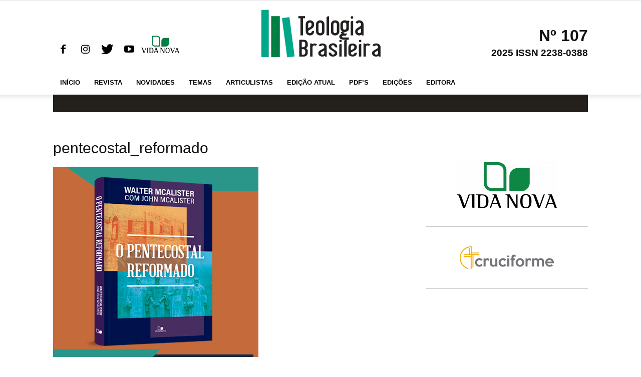

--- FILE ---
content_type: text/html; charset=UTF-8
request_url: https://teologiabrasileira.com.br/pentecostal_reformado/
body_size: 39920
content:
<!doctype html >
<!--[if IE 8]><html class="ie8" lang="en"> <![endif]-->
<!--[if IE 9]><html class="ie9" lang="en"> <![endif]-->
<!--[if gt IE 8]><!--><html lang="pt-BR"> <!--<![endif]--><head><script data-no-optimize="1">var litespeed_docref=sessionStorage.getItem("litespeed_docref");litespeed_docref&&(Object.defineProperty(document,"referrer",{get:function(){return litespeed_docref}}),sessionStorage.removeItem("litespeed_docref"));</script> <title>pentecostal_reformado | Teologia Brasileira</title><meta charset="UTF-8" /><meta name="viewport" content="width=device-width, initial-scale=1.0"><link rel="pingback" href="https://teologiabrasileira.com.br/xmlrpc.php" /><meta name='robots' content='max-image-preview:large' /><style>img:is([sizes="auto" i], [sizes^="auto," i]) { contain-intrinsic-size: 3000px 1500px }</style><link rel="icon" type="image/png" href="https://teologiabrasileira.com.br/wp-content/uploads/2020/04/icon.png"><link rel='dns-prefetch' href='//widgetlogic.org' /><link rel='dns-prefetch' href='//secure.gravatar.com' /><link rel='dns-prefetch' href='//stats.wp.com' /><link rel='dns-prefetch' href='//fonts.googleapis.com' /><link rel='dns-prefetch' href='//v0.wordpress.com' /><link rel='preconnect' href='//i0.wp.com' /><link rel='preconnect' href='//c0.wp.com' /><link rel="alternate" type="application/rss+xml" title="Feed para Teologia Brasileira &raquo;" href="https://teologiabrasileira.com.br/feed/" /><link rel="alternate" type="application/rss+xml" title="Feed de comentários para Teologia Brasileira &raquo;" href="https://teologiabrasileira.com.br/comments/feed/" /><link rel="alternate" type="application/rss+xml" title="Feed de comentários para Teologia Brasileira &raquo; pentecostal_reformado" href="https://teologiabrasileira.com.br/feed/?attachment_id=3937" /><style id="litespeed-ccss">ul{box-sizing:border-box}:root{--wp--preset--font-size--normal:16px;--wp--preset--font-size--huge:42px}:root{--wp--preset--aspect-ratio--square:1;--wp--preset--aspect-ratio--4-3:4/3;--wp--preset--aspect-ratio--3-4:3/4;--wp--preset--aspect-ratio--3-2:3/2;--wp--preset--aspect-ratio--2-3:2/3;--wp--preset--aspect-ratio--16-9:16/9;--wp--preset--aspect-ratio--9-16:9/16;--wp--preset--color--black:#000;--wp--preset--color--cyan-bluish-gray:#abb8c3;--wp--preset--color--white:#fff;--wp--preset--color--pale-pink:#f78da7;--wp--preset--color--vivid-red:#cf2e2e;--wp--preset--color--luminous-vivid-orange:#ff6900;--wp--preset--color--luminous-vivid-amber:#fcb900;--wp--preset--color--light-green-cyan:#7bdcb5;--wp--preset--color--vivid-green-cyan:#00d084;--wp--preset--color--pale-cyan-blue:#8ed1fc;--wp--preset--color--vivid-cyan-blue:#0693e3;--wp--preset--color--vivid-purple:#9b51e0;--wp--preset--gradient--vivid-cyan-blue-to-vivid-purple:linear-gradient(135deg,rgba(6,147,227,1) 0%,#9b51e0 100%);--wp--preset--gradient--light-green-cyan-to-vivid-green-cyan:linear-gradient(135deg,#7adcb4 0%,#00d082 100%);--wp--preset--gradient--luminous-vivid-amber-to-luminous-vivid-orange:linear-gradient(135deg,rgba(252,185,0,1) 0%,rgba(255,105,0,1) 100%);--wp--preset--gradient--luminous-vivid-orange-to-vivid-red:linear-gradient(135deg,rgba(255,105,0,1) 0%,#cf2e2e 100%);--wp--preset--gradient--very-light-gray-to-cyan-bluish-gray:linear-gradient(135deg,#eee 0%,#a9b8c3 100%);--wp--preset--gradient--cool-to-warm-spectrum:linear-gradient(135deg,#4aeadc 0%,#9778d1 20%,#cf2aba 40%,#ee2c82 60%,#fb6962 80%,#fef84c 100%);--wp--preset--gradient--blush-light-purple:linear-gradient(135deg,#ffceec 0%,#9896f0 100%);--wp--preset--gradient--blush-bordeaux:linear-gradient(135deg,#fecda5 0%,#fe2d2d 50%,#6b003e 100%);--wp--preset--gradient--luminous-dusk:linear-gradient(135deg,#ffcb70 0%,#c751c0 50%,#4158d0 100%);--wp--preset--gradient--pale-ocean:linear-gradient(135deg,#fff5cb 0%,#b6e3d4 50%,#33a7b5 100%);--wp--preset--gradient--electric-grass:linear-gradient(135deg,#caf880 0%,#71ce7e 100%);--wp--preset--gradient--midnight:linear-gradient(135deg,#020381 0%,#2874fc 100%);--wp--preset--font-size--small:13px;--wp--preset--font-size--medium:20px;--wp--preset--font-size--large:36px;--wp--preset--font-size--x-large:42px;--wp--preset--spacing--20:.44rem;--wp--preset--spacing--30:.67rem;--wp--preset--spacing--40:1rem;--wp--preset--spacing--50:1.5rem;--wp--preset--spacing--60:2.25rem;--wp--preset--spacing--70:3.38rem;--wp--preset--spacing--80:5.06rem;--wp--preset--shadow--natural:6px 6px 9px rgba(0,0,0,.2);--wp--preset--shadow--deep:12px 12px 50px rgba(0,0,0,.4);--wp--preset--shadow--sharp:6px 6px 0px rgba(0,0,0,.2);--wp--preset--shadow--outlined:6px 6px 0px -3px rgba(255,255,255,1),6px 6px rgba(0,0,0,1);--wp--preset--shadow--crisp:6px 6px 0px rgba(0,0,0,1)}.clearfix{*zoom:1}.clearfix:after,.clearfix:before{display:table;content:'';line-height:0}.clearfix:after{clear:both}.clearfix{*zoom:1}.clearfix:after,.clearfix:before{display:table;content:'';line-height:0}.clearfix:after{clear:both}.td-header-menu-social{margin-left:15px}.um-modal-close{display:block;position:fixed;right:0;top:0;font-size:24px;text-decoration:none!important;color:#fff!important;padding:0 10px}.um-modal-body{min-height:3px;padding:20px;box-sizing:border-box!important;width:100%;background:#fff;-moz-border-radius:0 0 3px 3px;-webkit-border-radius:0 0 3px 3px;border-radius:0 0 3px 3px}.um-modal-body.photo{-moz-border-radius:3px;-webkit-border-radius:3px;border-radius:3px;box-shadow:0 0 0 1px rgba(0,0,0,.1),0 0 0 1px rgba(255,255,255,.12) inset;background:#888;padding:0}[class^=um-faicon-]:before{font-family:FontAwesome!important;font-style:normal!important;font-weight:400!important;font-variant:normal!important;text-transform:none!important;speak:none;line-height:1;-webkit-font-smoothing:antialiased;-moz-osx-font-smoothing:grayscale}.um-faicon-times:before{content:"\f00d"}.wpb_button{vertical-align:middle}.wpb_button{margin-bottom:35px}.wpb_button{display:inline-block;padding:4px 10px;margin-bottom:0;margin-top:0;font-size:13px;line-height:18px;color:#333;text-align:center;text-shadow:0 1px 1px rgba(255,255,255,.75);background-color:#f7f7f7;border:1px solid #ccc;border-radius:2px;box-shadow:none;border-color:rgba(0,0,0,.1)}body{visibility:visible!important}.clearfix{*zoom:1}.clearfix:before,.clearfix:after{display:table;content:"";line-height:0}.clearfix:after{clear:both}html{font-family:sans-serif;-ms-text-size-adjust:100%;-webkit-text-size-adjust:100%}body{margin:0}aside,footer,header{display:block}a{background-color:transparent}h1{font-size:2em;margin:.67em 0}img{border:0}input,textarea{color:inherit;font:inherit;margin:0}html input[type=button]{-webkit-appearance:button}input::-moz-focus-inner{border:0;padding:0}input{line-height:normal}textarea{overflow:auto}*{-webkit-box-sizing:border-box;-moz-box-sizing:border-box;box-sizing:border-box}*:before,*:after{-webkit-box-sizing:border-box;-moz-box-sizing:border-box;box-sizing:border-box}img{max-width:100%;width:auto;height:auto}.td-main-content-wrap{background-color:#fff}.td-container{width:1068px;margin-right:auto;margin-left:auto}.td-container:before,.td-container:after{display:table;content:'';line-height:0}.td-container:after{clear:both}.td-pb-row{*zoom:1;margin-right:-24px;margin-left:-24px;position:relative}.td-pb-row:before,.td-pb-row:after{display:table;content:''}.td-pb-row:after{clear:both}.td-pb-row [class*=td-pb-span]{display:block;min-height:1px;float:left;padding-right:24px;padding-left:24px;position:relative}@media (min-width:1019px) and (max-width:1140px){.td-pb-row [class*=td-pb-span]{padding-right:20px;padding-left:20px}}@media (min-width:768px) and (max-width:1018px){.td-pb-row [class*=td-pb-span]{padding-right:14px;padding-left:14px}}@media (max-width:767px){.td-pb-row [class*=td-pb-span]{padding-right:0;padding-left:0;float:none;width:100%}}.td-ss-main-sidebar{-webkit-backface-visibility:hidden;-webkit-perspective:1000}.td-pb-span4{width:33.33333333%}.td-pb-span8{width:66.66666667%}@media (min-width:1019px) and (max-width:1140px){.td-container{width:980px}.td-pb-row{margin-right:-20px;margin-left:-20px}}@media (min-width:768px) and (max-width:1018px){.td-container{width:740px}.td-pb-row{margin-right:-14px;margin-left:-14px}}@media (max-width:767px){.td-container{width:100%;padding-left:20px;padding-right:20px}.td-pb-row{width:100%;margin-left:0;margin-right:0}}.td-header-wrap{position:relative;z-index:2000}.td-header-row{*zoom:1;font-family:'Open Sans',arial,sans-serif}.td-header-row:before,.td-header-row:after{display:table;content:''}.td-header-row:after{clear:both}.td-header-sp-logo img{margin:auto;position:absolute;top:0;bottom:0;left:0;right:0}.td-main-menu-logo{display:none;float:left;margin-right:10px;height:48px}@media (max-width:767px){.td-main-menu-logo{display:block;margin-right:0;height:0}}.td-main-menu-logo a{line-height:48px}.td-main-menu-logo img{padding:3px 0;position:relative;vertical-align:middle;max-height:48px}@media (max-width:767px){.td-main-menu-logo img{margin:auto;bottom:0;top:0;left:0;right:0;position:absolute;padding:0}}@media (max-width:1140px){.td-main-menu-logo img{max-width:180px}}.td-visual-hidden{border:0;width:1px;height:1px;margin:-1px;overflow:hidden;padding:0;position:absolute}.td-logo-in-header .td-sticky-disable.td-mobile-logo,.td-logo-in-header .td-sticky-disable.td-header-logo{display:none}@media (max-width:767px){.td-logo-in-header .td-sticky-disable.td-mobile-logo{display:block}}.td-header-gradient:before{content:"";background:transparent url('[data-uri]');width:100%;height:12px;position:absolute;left:0;bottom:-12px;z-index:1}@media (min-width:768px){.td-drop-down-search .td-search-form{margin:20px}}.td-header-wrap .td-post-category{z-index:2;position:relative}.td-header-top-menu-full{position:relative;z-index:9999}@media (max-width:767px){.td-header-top-menu-full{display:none}}.td-banner-wrap-full{position:relative}.td-header-menu-wrap-full{z-index:9998;position:relative}@media (max-width:767px){.td-header-wrap .td-header-menu-wrap-full,.td-header-wrap .td-header-menu-wrap,.td-header-wrap .td-header-main-menu{background-color:#222!important;height:54px!important}}@media (max-width:767px){.td-logo-mobile-loaded{display:none}}.td-header-wrap .td-header-menu-wrap-full{background-color:#fff}.td-header-style-9 .td-header-top-menu-full{background-color:#fff;border-bottom:1px solid #e0e0e0}.td-header-style-9 .td-header-top-menu-full .td-header-top-menu{color:#000}.td-header-style-9 .td-header-top-menu-full a{color:#000}.td-header-style-9 .td-logo-wrap-full{min-height:130px;line-height:130px}@media (max-width:767px){.td-header-style-9 .td-logo-wrap-full{line-height:90px;min-height:90px}}.td-header-style-9 .td-logo-wrap-full a{position:relative;z-index:1;line-height:130px;display:inline-block;vertical-align:middle}@media (max-width:767px){.td-header-style-9 .td-logo-wrap-full a{line-height:90px}}@media (max-width:767px){.td-header-style-9 .td-logo-in-header .td-header-logo{display:none}}.td-header-style-9 .td-header-sp-logo{text-align:center}.td-header-style-9 .td-header-sp-logo img{z-index:1;display:block;position:relative}.td-header-style-9 .td-header-menu-social{margin-right:4px}.td-header-style-9 .td-header-menu-wrap-full{position:relative}.td-header-main-menu{position:relative;z-index:999;padding-right:48px}@media (max-width:767px){.td-header-main-menu{padding-right:64px;padding-left:2px}}.sf-menu,.sf-menu ul,.sf-menu li{margin:0;list-style:none}@media (max-width:767px){.sf-menu{display:none}}.sf-menu ul{position:absolute;top:-999em;width:10em}.sf-menu>li.td-normal-menu>ul.sub-menu{left:-15px}@media (min-width:768px) and (max-width:1018px){.sf-menu>li.td-normal-menu>ul.sub-menu{left:-5px}}.sf-menu ul li{width:100%}.sf-menu li{float:left;position:relative}.sf-menu .td-menu-item>a{display:block;position:relative}.sf-menu>li>a{padding:0 14px;line-height:48px;font-size:14px;color:#000;font-weight:700;text-transform:uppercase;-webkit-backface-visibility:hidden}@media (min-width:768px) and (max-width:1018px){.sf-menu>li>a{padding:0 9px;font-size:11px}}.sf-menu>li>a:after{background-color:transparent;content:'';width:0;height:3px;position:absolute;bottom:0;left:0;right:0;margin:0 auto;-webkit-transform:translate3d(0,0,0);transform:translate3d(0,0,0)}#td-header-menu{display:inline-block;vertical-align:top}.td-normal-menu ul{box-shadow:1px 1px 4px rgba(0,0,0,.15)}.sf-menu .td-normal-menu ul{padding:15px 0}@media (min-width:768px) and (max-width:1018px){.sf-menu .td-normal-menu ul{padding:8px 0}}.sf-menu ul{background-color:#fff}.sf-menu ul .td-menu-item>a{padding:7px 30px;font-size:12px;line-height:20px;color:#111}@media (min-width:768px) and (max-width:1018px){.sf-menu ul .td-menu-item>a{padding:5px 16px 6px;font-size:11px}}.sf-menu .sub-menu{-webkit-backface-visibility:hidden}.td-mega-menu{position:static!important}.td-mega-menu ul.sub-menu{position:absolute;width:1114px!important;height:auto;left:50%!important;transform:translateX(-50%);-webkit-transform:translateX(-50%);-moz-transform:translateX(-50%);-ms-transform:translateX(-50%);-o-transform:translateX(-50%);display:none;border:1px solid #eaeaea;box-shadow:0 2px 6px rgba(0,0,0,.1)}@media (min-width:1019px) and (max-width:1140px){.td-mega-menu ul.sub-menu{width:1024px!important}}@media (min-width:768px) and (max-width:1018px){.td-mega-menu ul.sub-menu{width:786px!important}}.td-mega-menu .td_block_mega_menu .td-next-prev-wrap{margin:0 0 22px 22px}.td_block_mega_menu{display:table;width:100%;margin-bottom:0!important}.td_mega_menu_sub_cats{width:218px;max-width:218px;text-align:right;display:table-cell;height:100%;vertical-align:top;padding-top:22px;background-color:#fafafa;position:relative}@media (min-width:1019px) and (max-width:1140px){.td_mega_menu_sub_cats{width:200px;max-width:200px}}@media (min-width:768px) and (max-width:1018px){.td_mega_menu_sub_cats{width:152px;max-width:152px}}.td_mega_menu_sub_cats:after{content:"";width:1px;height:100%;position:absolute;top:0;right:0;background-color:#eaeaea}.td_mega_menu_sub_cats a{display:block;font-size:13px;font-weight:600;color:#333;padding:5px 22px;position:relative;vertical-align:middle;border-top:1px solid transparent;border-bottom:1px solid transparent}@media (min-width:1019px) and (max-width:1140px){.td_mega_menu_sub_cats a{padding:4px 22px}}@media (min-width:768px) and (max-width:1018px){.td_mega_menu_sub_cats a{font-size:11px;padding:3px 22px}}.td_mega_menu_sub_cats .cur-sub-cat{background-color:#fff;color:#4db2ec;border-top:1px solid #eaeaea;border-bottom:1px solid #eaeaea}.td_mega_menu_sub_cats .cur-sub-cat:before{content:'';width:1px;height:100%;position:absolute;top:0;right:0;background-color:#fff;z-index:1}.block-mega-child-cats{overflow-x:hidden;overflow-y:auto;max-height:252px;-webkit-overflow-scrolling:touch}@media (min-width:1019px) and (max-width:1140px){.block-mega-child-cats{max-height:238px}}@media (min-width:768px) and (max-width:1018px){.block-mega-child-cats{max-height:224px}}.td-mega-row{display:table-cell;padding:22px 0 10px}@media (min-width:768px) and (max-width:1018px){.td-mega-row{padding-bottom:6px}}.td-mega-span{width:196px;min-height:202px;float:left;margin-left:22px}@media (min-width:1019px) and (max-width:1140px){.td-mega-span{width:178px;min-height:189px}}@media (min-width:768px) and (max-width:1018px){.td-mega-span{width:130px;min-height:176px}}.td-mega-span .td-module-thumb{position:relative;margin-bottom:0}.td-mega-span .entry-thumb{min-height:135px}@media (min-width:1019px) and (max-width:1140px){.td-mega-span .entry-thumb{min-height:122px}}@media (min-width:768px) and (max-width:1018px){.td-mega-span .entry-thumb{min-height:89px}}.td-mega-span h3{font-family:'Roboto',sans-serif;font-weight:500;font-size:13px;margin:7px 0 0;line-height:18px}@media (min-width:768px) and (max-width:1018px){.td-mega-span h3{font-size:12px;line-height:16px}}.td-mega-span h3 a{color:#333;display:block}.td-header-menu-social{float:right;margin-right:5px;line-height:48px}.td-header-menu-social .td-social-icon-wrap a{color:#000}.td-header-menu-social .td-social-icon-wrap i{min-width:16px;font-size:12px;line-height:24px;vertical-align:middle}@media (min-width:768px) and (max-width:1018px){.td-header-menu-social .td-social-icon-wrap i{font-size:12px!important}}@media (max-width:1140px){.td-header-menu-social{display:none}}.td-header-top-menu{color:#fff;font-size:11px}.td-header-top-menu a{color:#fff}@media (min-width:1019px) and (max-width:1140px){.td-header-top-menu{overflow:visible}}.td-social-icon-wrap>a{display:inline-block}.td-social-icon-wrap .td-icon-font{font-size:12px;width:30px;height:24px;line-height:24px}.td-social-icon-wrap .td-icon-instagram{font-size:15px}@media (max-width:767px){.td-social-icon-wrap{margin:0 3px}}#td-outer-wrap{overflow:hidden}@media (max-width:767px){#td-outer-wrap{margin:auto;width:100%;-webkit-transform-origin:50% 200px 0;-moz-transform-origin:50% 200px 0;-o-transform-origin:50% 200px 0;transform-origin:50% 200px 0}}#td-top-mobile-toggle{display:none}@media (max-width:767px){#td-top-mobile-toggle{display:inline-block;position:relative}}#td-top-mobile-toggle a{display:inline-block}#td-top-mobile-toggle i{font-size:27px;width:64px;line-height:54px;height:54px;display:inline-block;padding-top:1px;color:#fff}.td-menu-background{background-repeat:no-repeat;background-size:cover;background-position:center top;position:fixed;display:block;width:100%;height:113%;z-index:9999;visibility:hidden;transform:translate3d(-100%,0,0);-webkit-transform:translate3d(-100%,0,0);-moz-transform:translate3d(-100%,0,0);-ms-transform:translate3d(-100%,0,0);-o-transform:translate3d(-100%,0,0)}.td-menu-background:before{content:'';width:100%;height:100%;position:absolute;top:0;left:0;opacity:.98;background:#313b45;background:-moz-linear-gradient(top,#313b45 0%,#3393b8 100%);background:-webkit-gradient(left top,left bottom,color-stop(0%,#313b45),color-stop(100%,#3393b8));background:-webkit-linear-gradient(top,#313b45 0%,#3393b8 100%);background:-o-linear-gradient(top,#313b45 0%,#3393b8 100%);background:-ms-linear-gradient(top,#313b45 0%,#3393b8 100%);background:linear-gradient(to bottom,#313b45 0%,#3393b8 100%);filter:progid:DXImageTransform.Microsoft.gradient(startColorstr='#313b45',endColorstr='#3393b8',GradientType=0)}#td-mobile-nav{padding:0;position:absolute;width:100%;height:auto;top:0;z-index:9999;visibility:hidden;transform:translate3d(-99%,0,0);-webkit-transform:translate3d(-99%,0,0);-moz-transform:translate3d(-99%,0,0);-ms-transform:translate3d(-99%,0,0);-o-transform:translate3d(-99%,0,0);left:-1%;font-family:-apple-system,".SFNSText-Regular","San Francisco","Roboto","Segoe UI","Helvetica Neue","Lucida Grande",sans-serif}#td-mobile-nav .td_display_err{text-align:center;color:#fff;border:none;-webkit-box-shadow:0 0 8px rgba(0,0,0,.16);-moz-box-shadow:0 0 8px rgba(0,0,0,.16);box-shadow:0 0 8px rgba(0,0,0,.16);margin:-9px -30px 24px;font-size:14px;border-radius:0;padding:12px;position:relative;background-color:rgba(255,255,255,.06);display:none}#td-mobile-nav input:invalid{box-shadow:none!important}#td-mobile-nav{height:1px;overflow:hidden}#td-mobile-nav .td-menu-socials{padding:0 65px 0 20px;overflow:hidden;height:60px}#td-mobile-nav .td-social-icon-wrap{margin:20px 5px 0 0;display:inline-block}#td-mobile-nav .td-social-icon-wrap i{border:none;background-color:transparent;font-size:14px;width:40px;height:40px;line-height:38px;color:#fff;vertical-align:middle}#td-mobile-nav .td-social-icon-wrap .td-icon-instagram{font-size:16px}.td-mobile-close{position:absolute;right:1px;top:0;z-index:1000}.td-mobile-close .td-icon-close-mobile{height:70px;width:70px;line-height:70px;font-size:21px;color:#fff;top:4px;position:relative}.td-mobile-content{padding:20px 20px 0}.td-mobile-container{padding-bottom:20px;position:relative}.td-mobile-content ul{list-style:none;margin:0;padding:0}.td-mobile-content li{float:none;margin-left:0;-webkit-touch-callout:none}.td-mobile-content li a{display:block;line-height:21px;font-size:21px;color:#fff;margin-left:0;padding:12px 30px 12px 12px;font-weight:700}.td-mobile-content .td-icon-menu-right{position:absolute;top:10px;right:-4px;z-index:1000;font-size:14px;padding:6px 12px;float:right;color:#fff;-webkit-transform-origin:50% 48% 0px;-moz-transform-origin:50% 48% 0px;-o-transform-origin:50% 48% 0px;transform-origin:50% 48% 0px;transform:rotate(-90deg);-webkit-transform:rotate(-90deg);-moz-transform:rotate(-90deg);-ms-transform:rotate(-90deg);-o-transform:rotate(-90deg)}.td-mobile-content .td-icon-menu-right:before{content:'\e83d'}.td-mobile-content .sub-menu{max-height:0;overflow:hidden;opacity:0}.td-mobile-content .sub-menu a{padding:9px 26px 9px 36px!important;line-height:19px;font-size:16px;font-weight:400}.td-mobile-content .menu-item-has-children a{width:100%;z-index:1}.td-mobile-container{opacity:1}#td-mobile-nav .td-login-animation{opacity:0;position:absolute;top:0;width:100%}#td-mobile-nav .td-login-animation .td-login-inputs{height:76px}#td-mobile-nav .td-menu-login-section{list-style:none;position:relative;margin-top:20px}#td-mobile-nav .td-menu-login-section a{color:#fff}#td-mobile-nav .td-menu-avatar{position:absolute;top:0;left:20px;margin:0}#td-mobile-nav .td-menu-avatar .td-avatar-container{width:60px;height:60px;border-radius:40px;-webkit-box-shadow:0 0 0 4px rgba(255,255,255,.1);-moz-box-shadow:0 0 0 4px rgba(255,255,255,.1);box-shadow:0 0 0 4px rgba(255,255,255,.1);overflow:hidden;position:relative}@media (max-width:320px){#td-mobile-nav .td-menu-avatar .td-avatar-container{-webkit-box-shadow:0 0 0 3px rgba(255,255,255,.1);-moz-box-shadow:0 0 0 3px rgba(255,255,255,.1);box-shadow:0 0 0 3px rgba(255,255,255,.1);width:40px;height:40px}}#td-mobile-nav .td-menu-avatar .avatar{position:absolute;margin:0 auto;left:-9999px;right:-9999px;max-width:none;width:100%;height:100%}#td-mobile-nav .td-guest-wrap{height:40px;text-align:center}#td-mobile-nav .td-guest-wrap .td-menu-avatar{position:relative;display:inline-block;vertical-align:middle;top:auto;left:auto;margin-right:15px}#td-mobile-nav .td-guest-wrap .td-menu-avatar .td-avatar-container{width:40px;height:40px}#td-mobile-nav .td-guest-wrap .td-menu-login{display:inline-block;font-size:20px;font-weight:700;color:#fff;vertical-align:middle}#td-mobile-nav .td-guest-wrap .td-menu-login span{background-color:#fff;width:1px;height:20px;display:inline-block;margin:0 13px;line-height:20px;position:relative;top:3px;opacity:.3}#td-mobile-nav .td-register-section{position:absolute;top:0;color:#fff;width:100%;z-index:-1}#td-mobile-nav .td-register-section a{color:#fff}#td-mobile-nav .td-register-section .td-icon-read-down{font-size:23px;transform:rotate(90deg);-webkit-transform:rotate(90deg);-moz-transform:rotate(90deg);-ms-transform:rotate(90deg);-o-transform:rotate(90deg);line-height:74px;width:74px}#td-mobile-nav .td-register-section .td-login-input{color:#fff;font-weight:400;font-size:17px;height:40px;line-height:40px;border:0;background:0 0;outline:0;margin:18px 0;position:relative;border-bottom:1px solid rgba(255,255,255,.2);border-radius:0;box-shadow:none}#td-mobile-nav .td-register-section .td-login-form-wrap{padding:0 30px}#td-mobile-nav .td-register-section .td-login-button{display:block;text-align:center;width:100%;text-transform:uppercase;line-height:50px;color:#000;border:none;-webkit-box-shadow:0 0 8px rgba(0,0,0,.36);-moz-box-shadow:0 0 8px rgba(0,0,0,.36);box-shadow:0 0 8px rgba(0,0,0,.36);margin:17px 0 15px;font-size:17px;border-radius:0;background-color:#fff;opacity:.8;text-shadow:none}#td-mobile-nav .td-register-section .td-login-info-text{text-align:center;margin-bottom:20px}#td-mobile-nav .td-login-title{position:absolute;top:0;padding:0 50px;text-align:center;line-height:74px;text-transform:uppercase;width:100%;font-size:17px;height:74px;overflow:hidden;z-index:-1}#td-mobile-nav .td-login-panel-title{text-align:center;font-size:16px;padding:30px 10px}#td-mobile-nav .td-login-panel-title span{display:inline-block;font-size:28px;font-weight:700;width:100%;margin-bottom:10px}.td-search-wrap-mob{padding:0;position:absolute;width:100%;height:auto;top:0;text-align:center;z-index:9999;visibility:hidden;color:#fff;font-family:-apple-system,".SFNSText-Regular","San Francisco","Roboto","Segoe UI","Helvetica Neue","Lucida Grande",sans-serif}.td-search-wrap-mob .td-drop-down-search{opacity:0;visibility:hidden;-webkit-backface-visibility:hidden;position:relative}.td-search-wrap-mob #td-header-search-mob{color:#fff;font-weight:700;font-size:26px;height:40px;line-height:36px;border:0;background:0 0;outline:0;margin:8px 0;padding:0;text-align:center}.td-search-wrap-mob .td-search-input{margin:0 5%;position:relative}.td-search-wrap-mob .td-search-input span{opacity:.8;font-size:12px}.td-search-wrap-mob .td-search-input:before,.td-search-wrap-mob .td-search-input:after{content:'';position:absolute;display:block;width:100%;height:1px;background-color:#fff;bottom:0;left:0;opacity:.2}.td-search-wrap-mob .td-search-input:after{opacity:.8;transform:scaleX(0);-webkit-transform:scaleX(0);-moz-transform:scaleX(0);-ms-transform:scaleX(0);-o-transform:scaleX(0)}.td-search-wrap-mob .td-search-form{margin-bottom:30px}.td-search-background{background-repeat:no-repeat;background-size:cover;background-position:center top;position:fixed;display:block;width:100%;height:113%;z-index:9999;transform:translate3d(100%,0,0);-webkit-transform:translate3d(100%,0,0);-moz-transform:translate3d(100%,0,0);-ms-transform:translate3d(100%,0,0);-o-transform:translate3d(100%,0,0);visibility:hidden}.td-search-background:before{content:'';width:100%;height:100%;position:absolute;top:0;left:0;opacity:.98;background:#313b45;background:-moz-linear-gradient(top,#313b45 0%,#3393b8 100%);background:-webkit-gradient(left top,left bottom,color-stop(0%,#313b45),color-stop(100%,#3393b8));background:-webkit-linear-gradient(top,#313b45 0%,#3393b8 100%);background:-o-linear-gradient(top,#313b45 0%,#3393b8 100%);background:-ms-linear-gradient(top,#313b45 0%,#3393b8 100%);background:linear-gradient(to bottom,#313b45 0%,#3393b8 100%);filter:progid:DXImageTransform.Microsoft.gradient(startColorstr='#313b45',endColorstr='#3393b8',GradientType=0)}.td-search-close{text-align:right;z-index:1000}.td-search-close .td-icon-close-mobile{height:70px;width:70px;line-height:70px;font-size:21px;color:#fff;position:relative;top:4px;right:0}#td-mobile-nav label{position:absolute;top:26px;left:10px;font-size:17px;color:#fff;opacity:.6}.td-login-inputs{position:relative}body,p{font-family:'Roboto',sans-serif;font-size:14px;line-height:21px}p{margin-top:0;margin-bottom:21px}a{color:#4db2ec;text-decoration:none}ul{padding:0}ul li{line-height:24px;margin-left:21px}h1,h3,h4{font-family:'Roboto',sans-serif;color:#111;font-weight:400;margin:6px 0}h3>a{color:#111}h1{font-size:32px;line-height:40px;margin-top:33px;margin-bottom:23px}h3{font-size:22px;line-height:30px;margin-top:27px;margin-bottom:17px}h4{font-size:19px;line-height:29px;margin-top:24px;margin-bottom:14px}textarea{font-size:12px;line-height:21px;color:#444;border:1px solid #e1e1e1;width:100%;max-width:100%;height:168px;min-height:168px;padding:6px 9px}@media (max-width:767px){textarea{font-size:16px}}input[type=text]{font-size:12px;line-height:21px;color:#444;border:1px solid #e1e1e1;width:100%;max-width:100%;height:34px;padding:3px 9px}@media (max-width:767px){input[type=text]{font-size:16px}}input[type=password]{width:100%;position:relative;top:0;display:inline-table;vertical-align:middle;font-size:12px;line-height:21px;color:#444;border:1px solid #ccc;max-width:100%;height:34px;padding:3px 9px;margin-bottom:10px}@media (max-width:767px){input[type=password]{font-size:16px}}.td_module_wrap{position:relative;padding-bottom:35px}.td_module_wrap .entry-title{font-size:21px;line-height:25px;margin:0 0 6px}.td-module-thumb{position:relative;margin-bottom:13px}.td-module-thumb .entry-thumb{display:block}.td-module-meta-info{font-family:'Open Sans',arial,sans-serif;font-size:11px;margin-bottom:7px;line-height:1;min-height:17px}.td-post-date{color:#aaa;display:inline-block;position:relative;top:2px}.td-post-category{font-family:'Open Sans',arial,sans-serif;font-size:10px;font-weight:600;line-height:1;background-color:#222;color:#fff;margin-right:5px;padding:3px 6px 4px;display:block;vertical-align:top}.td-module-image{position:relative}.td-module-image .td-post-category{position:absolute;bottom:0}.td-module-meta-info .td-post-category{display:inline-block}.td_module_6{padding-bottom:26px}.td_module_6 .td-module-thumb{position:absolute;left:0;top:0}@media (min-width:768px) and (max-width:1018px){.td_module_6 .td-module-thumb{width:80px}}.td_module_6 .item-details{margin-left:116px;min-height:70px}@media (min-width:768px) and (max-width:1018px){.td_module_6 .item-details{margin-left:95px;min-height:55px}}.td_module_6 .entry-title{font-size:14px;line-height:20px;margin-bottom:4px;font-weight:500}@media (min-width:768px) and (max-width:1140px){.td_module_6 .entry-title{font-size:12px;line-height:18px}}@media (max-width:767px){.td_module_6 .entry-title{font-size:14px}}.td_module_6 .td-module-meta-info{margin-bottom:0;min-height:0}@media (min-width:768px) and (max-width:1018px){.td_module_6 .td-post-category{margin-bottom:5px}}.td_block_wrap{margin-bottom:48px;position:relative;clear:both}@media (max-width:767px){.td_block_wrap{margin-bottom:32px}}.td_block_wrap .td-next-prev-wrap{margin-top:20px}@media (max-width:767px){.td_block_wrap .td-next-prev-wrap{margin-bottom:0}}.td_with_ajax_pagination{transform:translate3d(0,0,0);-webkit-transform:translate3d(0,0,0);-moz-transform:translate3d(0,0,0);-ms-transform:translate3d(0,0,0);-o-transform:translate3d(0,0,0);overflow:hidden}.td-next-prev-wrap{position:relative;clear:both}.td-next-prev-wrap a{display:inline-block;margin-right:7px;width:25px;height:25px;line-height:24px;border:1px solid #dcdcdc;text-align:center;vertical-align:middle;font-size:7px;color:#b7b7b7}.td-next-prev-wrap .ajax-page-disabled{opacity:.5}.td-next-prev-wrap .td-ajax-next-page{padding-left:2px}.td-next-prev-wrap .td-ajax-prev-page{padding-right:1px}@-moz-document url-prefix(){.td-next-prev-wrap a{line-height:23px}}.td-crumb-container{min-height:35px;margin-bottom:9px;padding-top:21px}@media (min-width:768px) and (max-width:1018px){.td-crumb-container{padding-top:16px}}@media (max-width:767px){.td-crumb-container{padding-top:11px}}.td-page-title{font-size:30px;line-height:38px;margin:-9px 0 19px}@media (min-width:768px) and (max-width:1018px){body .td-page-title{font-size:26px;line-height:34px;margin:-2px 0 19px}}@media (max-width:767px){body .td-page-title{font-size:24px;line-height:32px}}.td-main-content-wrap{padding-bottom:40px}@media (max-width:767px){.td-main-content-wrap{padding-bottom:26px}}.td-attachment-prev{display:inline-block;margin:10px 0 21px}.td-attachment-prev img{width:100px;height:100px}.td-attachment-next{float:right;margin:10px 0 21px}.td-attachment-next img{width:100px;height:100px}.td-more-articles-box{-webkit-transform:translate3d(0,0,0);transform:translate3d(0,0,0);position:fixed;width:341px;bottom:48px;right:-384px;background-color:#fff;padding:16px 20px 0;border-style:solid;border-color:#ededed;border-width:1px 0 1px 1px;z-index:9999;visibility:hidden}@media (max-width:767px){.td-more-articles-box{display:none!important}}.td-more-articles-box-title{font-family:'Open Sans',arial,sans-serif;color:#222;font-size:17px;font-weight:600;line-height:30px;display:inline-block;text-align:center;min-width:300px;margin-bottom:18px}.td-content-more-articles-box .td-module-thumb{height:auto!important}.td-close-more-articles-box{display:inline-block;position:absolute;left:14px;top:21px;line-height:26px;padding:2px 11px;font-size:17px}[class^=td-icon-]:before,[class*=" td-icon-"]:before{font-family:'newspaper';speak:none;font-style:normal;font-weight:400;font-variant:normal;text-transform:none;line-height:1;text-align:center;-webkit-font-smoothing:antialiased;-moz-osx-font-smoothing:grayscale}[class*=td-icon-]{line-height:1;text-align:center;display:inline-block}.td-icon-menu-left:before{content:'\e80c'}.td-icon-menu-right:before{content:'\e80d'}.td-icon-facebook:before{content:'\e818'}.td-icon-instagram:before{content:'\e81d'}.td-icon-twitter:before{content:'\e831'}.td-icon-youtube:before{content:'\e836'}.td-icon-close:before{content:'\e83c'}.td-icon-read-down:before{content:'\e83d'}.td-icon-mobile:before{content:'\e83e'}.td-icon-close-mobile:before{content:'\e900'}.td-icon-modal-back:before{content:'\e901'}.td-icon-xing:before{content:'\e90a'}.mfp-hide{display:none!important}.white-popup-block{position:relative;margin:0 auto;max-width:500px;min-height:500px;font-family:'Open Sans',arial,sans-serif;text-align:center;color:#fff;vertical-align:top;-webkit-box-shadow:0px 0px 20px 0px rgba(0,0,0,.2);-moz-box-shadow:0px 0px 20px 0px rgba(0,0,0,.2);box-shadow:0px 0px 20px 0px rgba(0,0,0,.2);padding:0 0 24px;overflow:hidden}.white-popup-block:after{content:'';width:100%;height:100%;position:absolute;top:0;left:0;display:block;background:rgba(0,69,130,.8);background:-moz-linear-gradient(45deg,rgba(0,69,130,.8) 0%,rgba(38,134,146,.8) 100%);background:-webkit-gradient(left bottom,right top,color-stop(0%,rgba(0,69,130,.8)),color-stop(100%,rgba(38,134,146,.8)));background:-webkit-linear-gradient(45deg,rgba(0,69,130,.8) 0%,rgba(38,134,146,.8) 100%);background:-o-linear-gradient(45deg,rgba(0,69,130,.8) 0%,rgba(38,134,146,.8) 100%);background:-ms-linear-gradient(45deg,rgba(0,69,130,.8) 0%,rgba(38,134,146,.8) 100%);background:linear-gradient(45deg,rgba(0,69,130,.8) 0%,rgba(38,134,146,.8) 100%);filter:progid:DXImageTransform.Microsoft.gradient(startColorstr='#2a80cb',endColorstr='#42bdcd',GradientType=1);z-index:-2}.white-popup-block:before{content:'';width:100%;height:100%;position:absolute;top:0;left:0;display:block;background-size:cover;background-position:top;background-repeat:no-repeat;z-index:-3}#login_pass-mob,#login_pass{display:none!important}.widget{font-family:'Open Sans',arial,sans-serif;margin-bottom:38px}.widget a{color:#111}.td-container-wrap{background-color:#fff;margin-left:auto;margin-right:auto}.wpb_button{display:inline-block;font-family:'Open Sans',arial,sans-serif;font-weight:600;line-height:24px;text-shadow:none;border:none;border-radius:0;margin-bottom:21px}.widget{overflow:hidden}.td-footer-wrapper{background-color:#222;padding-top:54px;padding-bottom:20px;color:#eaeaea;position:relative}@media (min-width:768px) and (max-width:1018px){.td-footer-wrapper{padding-top:44px}}@media (max-width:767px){.td-footer-wrapper{padding-top:40px}}.td-footer-wrapper .td_block_wrap{padding-bottom:0;margin-bottom:48px;transform:translate3d(0px,0px,0px);-webkit-transform:translate3d(0px,0px,0px);-moz-transform:translate3d(0px,0px,0px);-ms-transform:translate3d(0px,0px,0px);-o-transform:translate3d(0px,0px,0px)}@media (max-width:767px){.td-footer-wrapper .td_block_wrap{margin-bottom:38px}}.td-footer-wrapper:before{content:'';position:absolute;top:0;left:0;width:100%;height:100%;background-repeat:no-repeat;background-size:auto;background-position:center bottom;transform:translateZ(0);-webkit-transform:translateZ(0);-moz-transform:translateZ(0);-ms-transform:translateZ(0);-o-transform:translateZ(0)}.td-footer-wrapper a{color:#fff}.td-footer-wrapper ul{margin-bottom:0}.td-footer-wrapper li{margin-left:0}.td-footer-wrapper .td-post-category{background-color:#4db2ec}.td-social-style-2 .td-social-icon-wrap{display:inline-block;margin:5px 10px 10px 0}.td-social-style-2 .td-social-icon-wrap:last-child{margin-right:0}.td-social-style-2 .td-icon-font{font-size:14px;width:40px;height:40px;line-height:40px;background-color:rgba(255,255,255,.03);position:relative}.td-social-style-2 .td-icon-font:after{content:'';width:100%;height:100%;position:absolute;top:0;left:0;border:1px solid #fff;opacity:.03}@media (min-width:768px) and (max-width:1018px){.td-social-style-2 .td-icon-font{font-size:12px;width:32px;height:32px;line-height:32px}}.td-social-style-2 .td-icon-instagram{font-size:16px}.td-footer-template-13{padding:26px 0}@media (max-width:1018px){.td-footer-template-13{padding:16px 0}}.td-sub-footer-container{background-color:#0d0d0d;color:#ccc;font-size:12px;font-family:'Open Sans',arial,sans-serif}@media (max-width:767px){.td-sub-footer-container{text-align:center;padding:6px 0}}.td-subfooter-menu{display:inline-block;margin:7px 0;float:right}@media (min-width:1019px) and (max-width:1140px){.td-subfooter-menu{padding-right:40px}}@media (min-width:768px) and (max-width:1018px){.td-subfooter-menu{padding-right:48px}}@media (max-width:767px){.td-subfooter-menu{float:none}}.td-subfooter-menu li{display:inline-block;margin-left:0;line-height:18px}.td-subfooter-menu li a{margin-right:16px;line-height:18px;display:inline-block;color:#ccc}.td-subfooter-menu li:last-child a{margin-right:0}.td-subfooter-menu ul{display:none}body.td-animation-stack-type0 .td-animation-stack .entry-thumb{opacity:0}.td-main-sidebar .widget_media_image{text-align:center;border-bottom:1px solid #ccc;padding-bottom:30px}.clearfix{*zoom:1}.clearfix:before,.clearfix:after{display:table;content:'';line-height:0}.clearfix:after{clear:both}.td-main-content-wrap{padding-bottom:0}.td-footer-wrapper .td-post-category{background-color:#00a78a}a,.td_mega_menu_sub_cats .cur-sub-cat{color:#00a78a}@media (max-width:767px){body .td-header-wrap .td-header-main-menu{background-color:#000!important}}.td-menu-background:before,.td-search-background:before{background:#000;background:-moz-linear-gradient(top,#000 0%,#00a78a 100%);background:-webkit-gradient(left top,left bottom,color-stop(0%,#000),color-stop(100%,#00a78a));background:-webkit-linear-gradient(top,#000 0%,#00a78a 100%);background:-o-linear-gradient(top,#000 0%,@mobileu_gradient_two_mob 100%);background:-ms-linear-gradient(top,#000 0%,#00a78a 100%);background:linear-gradient(to bottom,#000 0%,#00a78a 100%);filter:progid:DXImageTransform.Microsoft.gradient(startColorstr='#000000',endColorstr='#00a78a',GradientType=0)}.td-footer-wrapper{background-color:#f0f0f0}.td-footer-wrapper,.td-footer-wrapper a{color:#000}.td-social-style-2 .td-icon-font:after{border-color:#000}.td-footer-wrapper .td-post-category{color:#fff}.td-sub-footer-container{background-color:#f0f0f0}.td-sub-footer-container,.td-subfooter-menu li a{color:#000}.td-footer-wrapper:before{background-size:cover}.td-footer-wrapper:before{background-position:center center}.td-footer-wrapper:before{opacity:.1}.white-popup-block:before{background-image:url('http://159.65.252.204/teologiabrasileira/wp-content/uploads/2018/08/8.jpg')}.td-footer-wrapper .td-post-category{background-color:#00a78a}a,.td_mega_menu_sub_cats .cur-sub-cat{color:#00a78a}@media (max-width:767px){body .td-header-wrap .td-header-main-menu{background-color:#000!important}}.td-menu-background:before,.td-search-background:before{background:#000;background:-moz-linear-gradient(top,#000 0%,#00a78a 100%);background:-webkit-gradient(left top,left bottom,color-stop(0%,#000),color-stop(100%,#00a78a));background:-webkit-linear-gradient(top,#000 0%,#00a78a 100%);background:-o-linear-gradient(top,#000 0%,@mobileu_gradient_two_mob 100%);background:-ms-linear-gradient(top,#000 0%,#00a78a 100%);background:linear-gradient(to bottom,#000 0%,#00a78a 100%);filter:progid:DXImageTransform.Microsoft.gradient(startColorstr='#000000',endColorstr='#00a78a',GradientType=0)}.td-footer-wrapper{background-color:#f0f0f0}.td-footer-wrapper,.td-footer-wrapper a{color:#000}.td-social-style-2 .td-icon-font:after{border-color:#000}.td-footer-wrapper .td-post-category{color:#fff}.td-sub-footer-container{background-color:#f0f0f0}.td-sub-footer-container,.td-subfooter-menu li a{color:#000}.td-footer-wrapper:before{background-size:cover}.td-footer-wrapper:before{background-position:center center}.td-footer-wrapper:before{opacity:.1}.white-popup-block:before{background-image:url('http://159.65.252.204/teologiabrasileira/wp-content/uploads/2018/08/8.jpg')}@media screen{.td-crumb-container{margin-bottom:62px;padding:8px 0;background:#24211d}.photo{display:block;position:relative}.category_home{margin-bottom:6px;color:#9ea3a8}.td-header-menu-social{float:left;position:absolute;top:25%;margin-left:0}.td-header-menu-social .td-icon-xing{background:url(/wp-content/uploads/2018/08/logotipo-vidanova.png) no-repeat;padding:37px 40px 20px;color:rgba(0,0,0,0)!important}.td-header-menu-social .td-social-icon-wrap i{font-size:20px;width:40px}.td-header-style-9 .td-header-menu-wrap-full{margin-top:10px}.td-social-style-2 .td-icon-font{font-size:20px;border-radius:0!important;width:20px}.td-social-style-2 .td-icon-font:after{border:none}.td-social-style-2 .td-icon-xing{background:url(/wp-content/uploads/2018/08/logotipo-vidanova.png) no-repeat;padding:7px 40px 20px;color:rgba(0,0,0,0)!important}.footer-social-wrap .td-social-icon-wrap{width:auto;color:#000}.footer-social-wrap .td-social-icon-wrap a{color:#000}.social-icons{float:right!important}.td-header-category{position:absolute;margin-top:-80px;margin-left:0;text-align:right;right:0}.td-header-category h1,.td-header-category h4{font-weight:700;margin-top:0;margin-bottom:0}.td-next-prev-wrap a{border:1px solid #8f8f8f}.sf-menu>li>a{font-size:13px}}@media (max-width:767px){.td-footer-wrapper{display:none}}.rs-p-wp-fix{display:none!important;margin:0!important;height:0!important}rs-module-wrap{visibility:hidden}rs-module-wrap,rs-module-wrap *{box-sizing:border-box}rs-module-wrap{position:relative;z-index:1;width:100%;display:block}rs-module{position:relative;overflow:hidden;display:block}rs-module img{max-width:none!important;margin:0;padding:0;border:none}rs-slides,rs-slide,rs-slide:before{position:absolute;text-indent:0em;top:0;left:0}rs-slide,rs-slide:before{display:block;visibility:hidden}}"+formated_str+"</style><link rel="preload" data-asynced="1" data-optimized="2" as="style" onload="this.onload=null;this.rel='stylesheet'" href="https://teologiabrasileira.com.br/wp-content/litespeed/css/aea86fba2d4b4465fa2738eca8a7348f.css?ver=52457" /><script data-optimized="1" type="litespeed/javascript" data-src="https://teologiabrasileira.com.br/wp-content/plugins/litespeed-cache/assets/js/css_async.min.js"></script> <link data-asynced="1" as="style" onload="this.onload=null;this.rel='stylesheet'"  rel='preload' id='wp-block-library-css' href='https://c0.wp.com/c/6.7.4/wp-includes/css/dist/block-library/style.min.css' type='text/css' media='all' /><style id='pdfemb-pdf-embedder-viewer-style-inline-css' type='text/css'>.wp-block-pdfemb-pdf-embedder-viewer{max-width:none}</style><link data-asynced="1" as="style" onload="this.onload=null;this.rel='stylesheet'"  rel='preload' id='mediaelement-css' href='https://c0.wp.com/c/6.7.4/wp-includes/js/mediaelement/mediaelementplayer-legacy.min.css' type='text/css' media='all' /><link data-asynced="1" as="style" onload="this.onload=null;this.rel='stylesheet'"  rel='preload' id='wp-mediaelement-css' href='https://c0.wp.com/c/6.7.4/wp-includes/js/mediaelement/wp-mediaelement.min.css' type='text/css' media='all' /><style id='jetpack-sharing-buttons-style-inline-css' type='text/css'>.jetpack-sharing-buttons__services-list{display:flex;flex-direction:row;flex-wrap:wrap;gap:0;list-style-type:none;margin:5px;padding:0}.jetpack-sharing-buttons__services-list.has-small-icon-size{font-size:12px}.jetpack-sharing-buttons__services-list.has-normal-icon-size{font-size:16px}.jetpack-sharing-buttons__services-list.has-large-icon-size{font-size:24px}.jetpack-sharing-buttons__services-list.has-huge-icon-size{font-size:36px}@media print{.jetpack-sharing-buttons__services-list{display:none!important}}.editor-styles-wrapper .wp-block-jetpack-sharing-buttons{gap:0;padding-inline-start:0}ul.jetpack-sharing-buttons__services-list.has-background{padding:1.25em 2.375em}</style><style id='classic-theme-styles-inline-css' type='text/css'>/*! This file is auto-generated */
.wp-block-button__link{color:#fff;background-color:#32373c;border-radius:9999px;box-shadow:none;text-decoration:none;padding:calc(.667em + 2px) calc(1.333em + 2px);font-size:1.125em}.wp-block-file__button{background:#32373c;color:#fff;text-decoration:none}</style><style id='global-styles-inline-css' type='text/css'>:root{--wp--preset--aspect-ratio--square: 1;--wp--preset--aspect-ratio--4-3: 4/3;--wp--preset--aspect-ratio--3-4: 3/4;--wp--preset--aspect-ratio--3-2: 3/2;--wp--preset--aspect-ratio--2-3: 2/3;--wp--preset--aspect-ratio--16-9: 16/9;--wp--preset--aspect-ratio--9-16: 9/16;--wp--preset--color--black: #000000;--wp--preset--color--cyan-bluish-gray: #abb8c3;--wp--preset--color--white: #ffffff;--wp--preset--color--pale-pink: #f78da7;--wp--preset--color--vivid-red: #cf2e2e;--wp--preset--color--luminous-vivid-orange: #ff6900;--wp--preset--color--luminous-vivid-amber: #fcb900;--wp--preset--color--light-green-cyan: #7bdcb5;--wp--preset--color--vivid-green-cyan: #00d084;--wp--preset--color--pale-cyan-blue: #8ed1fc;--wp--preset--color--vivid-cyan-blue: #0693e3;--wp--preset--color--vivid-purple: #9b51e0;--wp--preset--gradient--vivid-cyan-blue-to-vivid-purple: linear-gradient(135deg,rgba(6,147,227,1) 0%,rgb(155,81,224) 100%);--wp--preset--gradient--light-green-cyan-to-vivid-green-cyan: linear-gradient(135deg,rgb(122,220,180) 0%,rgb(0,208,130) 100%);--wp--preset--gradient--luminous-vivid-amber-to-luminous-vivid-orange: linear-gradient(135deg,rgba(252,185,0,1) 0%,rgba(255,105,0,1) 100%);--wp--preset--gradient--luminous-vivid-orange-to-vivid-red: linear-gradient(135deg,rgba(255,105,0,1) 0%,rgb(207,46,46) 100%);--wp--preset--gradient--very-light-gray-to-cyan-bluish-gray: linear-gradient(135deg,rgb(238,238,238) 0%,rgb(169,184,195) 100%);--wp--preset--gradient--cool-to-warm-spectrum: linear-gradient(135deg,rgb(74,234,220) 0%,rgb(151,120,209) 20%,rgb(207,42,186) 40%,rgb(238,44,130) 60%,rgb(251,105,98) 80%,rgb(254,248,76) 100%);--wp--preset--gradient--blush-light-purple: linear-gradient(135deg,rgb(255,206,236) 0%,rgb(152,150,240) 100%);--wp--preset--gradient--blush-bordeaux: linear-gradient(135deg,rgb(254,205,165) 0%,rgb(254,45,45) 50%,rgb(107,0,62) 100%);--wp--preset--gradient--luminous-dusk: linear-gradient(135deg,rgb(255,203,112) 0%,rgb(199,81,192) 50%,rgb(65,88,208) 100%);--wp--preset--gradient--pale-ocean: linear-gradient(135deg,rgb(255,245,203) 0%,rgb(182,227,212) 50%,rgb(51,167,181) 100%);--wp--preset--gradient--electric-grass: linear-gradient(135deg,rgb(202,248,128) 0%,rgb(113,206,126) 100%);--wp--preset--gradient--midnight: linear-gradient(135deg,rgb(2,3,129) 0%,rgb(40,116,252) 100%);--wp--preset--font-size--small: 13px;--wp--preset--font-size--medium: 20px;--wp--preset--font-size--large: 36px;--wp--preset--font-size--x-large: 42px;--wp--preset--spacing--20: 0.44rem;--wp--preset--spacing--30: 0.67rem;--wp--preset--spacing--40: 1rem;--wp--preset--spacing--50: 1.5rem;--wp--preset--spacing--60: 2.25rem;--wp--preset--spacing--70: 3.38rem;--wp--preset--spacing--80: 5.06rem;--wp--preset--shadow--natural: 6px 6px 9px rgba(0, 0, 0, 0.2);--wp--preset--shadow--deep: 12px 12px 50px rgba(0, 0, 0, 0.4);--wp--preset--shadow--sharp: 6px 6px 0px rgba(0, 0, 0, 0.2);--wp--preset--shadow--outlined: 6px 6px 0px -3px rgba(255, 255, 255, 1), 6px 6px rgba(0, 0, 0, 1);--wp--preset--shadow--crisp: 6px 6px 0px rgba(0, 0, 0, 1);}:where(.is-layout-flex){gap: 0.5em;}:where(.is-layout-grid){gap: 0.5em;}body .is-layout-flex{display: flex;}.is-layout-flex{flex-wrap: wrap;align-items: center;}.is-layout-flex > :is(*, div){margin: 0;}body .is-layout-grid{display: grid;}.is-layout-grid > :is(*, div){margin: 0;}:where(.wp-block-columns.is-layout-flex){gap: 2em;}:where(.wp-block-columns.is-layout-grid){gap: 2em;}:where(.wp-block-post-template.is-layout-flex){gap: 1.25em;}:where(.wp-block-post-template.is-layout-grid){gap: 1.25em;}.has-black-color{color: var(--wp--preset--color--black) !important;}.has-cyan-bluish-gray-color{color: var(--wp--preset--color--cyan-bluish-gray) !important;}.has-white-color{color: var(--wp--preset--color--white) !important;}.has-pale-pink-color{color: var(--wp--preset--color--pale-pink) !important;}.has-vivid-red-color{color: var(--wp--preset--color--vivid-red) !important;}.has-luminous-vivid-orange-color{color: var(--wp--preset--color--luminous-vivid-orange) !important;}.has-luminous-vivid-amber-color{color: var(--wp--preset--color--luminous-vivid-amber) !important;}.has-light-green-cyan-color{color: var(--wp--preset--color--light-green-cyan) !important;}.has-vivid-green-cyan-color{color: var(--wp--preset--color--vivid-green-cyan) !important;}.has-pale-cyan-blue-color{color: var(--wp--preset--color--pale-cyan-blue) !important;}.has-vivid-cyan-blue-color{color: var(--wp--preset--color--vivid-cyan-blue) !important;}.has-vivid-purple-color{color: var(--wp--preset--color--vivid-purple) !important;}.has-black-background-color{background-color: var(--wp--preset--color--black) !important;}.has-cyan-bluish-gray-background-color{background-color: var(--wp--preset--color--cyan-bluish-gray) !important;}.has-white-background-color{background-color: var(--wp--preset--color--white) !important;}.has-pale-pink-background-color{background-color: var(--wp--preset--color--pale-pink) !important;}.has-vivid-red-background-color{background-color: var(--wp--preset--color--vivid-red) !important;}.has-luminous-vivid-orange-background-color{background-color: var(--wp--preset--color--luminous-vivid-orange) !important;}.has-luminous-vivid-amber-background-color{background-color: var(--wp--preset--color--luminous-vivid-amber) !important;}.has-light-green-cyan-background-color{background-color: var(--wp--preset--color--light-green-cyan) !important;}.has-vivid-green-cyan-background-color{background-color: var(--wp--preset--color--vivid-green-cyan) !important;}.has-pale-cyan-blue-background-color{background-color: var(--wp--preset--color--pale-cyan-blue) !important;}.has-vivid-cyan-blue-background-color{background-color: var(--wp--preset--color--vivid-cyan-blue) !important;}.has-vivid-purple-background-color{background-color: var(--wp--preset--color--vivid-purple) !important;}.has-black-border-color{border-color: var(--wp--preset--color--black) !important;}.has-cyan-bluish-gray-border-color{border-color: var(--wp--preset--color--cyan-bluish-gray) !important;}.has-white-border-color{border-color: var(--wp--preset--color--white) !important;}.has-pale-pink-border-color{border-color: var(--wp--preset--color--pale-pink) !important;}.has-vivid-red-border-color{border-color: var(--wp--preset--color--vivid-red) !important;}.has-luminous-vivid-orange-border-color{border-color: var(--wp--preset--color--luminous-vivid-orange) !important;}.has-luminous-vivid-amber-border-color{border-color: var(--wp--preset--color--luminous-vivid-amber) !important;}.has-light-green-cyan-border-color{border-color: var(--wp--preset--color--light-green-cyan) !important;}.has-vivid-green-cyan-border-color{border-color: var(--wp--preset--color--vivid-green-cyan) !important;}.has-pale-cyan-blue-border-color{border-color: var(--wp--preset--color--pale-cyan-blue) !important;}.has-vivid-cyan-blue-border-color{border-color: var(--wp--preset--color--vivid-cyan-blue) !important;}.has-vivid-purple-border-color{border-color: var(--wp--preset--color--vivid-purple) !important;}.has-vivid-cyan-blue-to-vivid-purple-gradient-background{background: var(--wp--preset--gradient--vivid-cyan-blue-to-vivid-purple) !important;}.has-light-green-cyan-to-vivid-green-cyan-gradient-background{background: var(--wp--preset--gradient--light-green-cyan-to-vivid-green-cyan) !important;}.has-luminous-vivid-amber-to-luminous-vivid-orange-gradient-background{background: var(--wp--preset--gradient--luminous-vivid-amber-to-luminous-vivid-orange) !important;}.has-luminous-vivid-orange-to-vivid-red-gradient-background{background: var(--wp--preset--gradient--luminous-vivid-orange-to-vivid-red) !important;}.has-very-light-gray-to-cyan-bluish-gray-gradient-background{background: var(--wp--preset--gradient--very-light-gray-to-cyan-bluish-gray) !important;}.has-cool-to-warm-spectrum-gradient-background{background: var(--wp--preset--gradient--cool-to-warm-spectrum) !important;}.has-blush-light-purple-gradient-background{background: var(--wp--preset--gradient--blush-light-purple) !important;}.has-blush-bordeaux-gradient-background{background: var(--wp--preset--gradient--blush-bordeaux) !important;}.has-luminous-dusk-gradient-background{background: var(--wp--preset--gradient--luminous-dusk) !important;}.has-pale-ocean-gradient-background{background: var(--wp--preset--gradient--pale-ocean) !important;}.has-electric-grass-gradient-background{background: var(--wp--preset--gradient--electric-grass) !important;}.has-midnight-gradient-background{background: var(--wp--preset--gradient--midnight) !important;}.has-small-font-size{font-size: var(--wp--preset--font-size--small) !important;}.has-medium-font-size{font-size: var(--wp--preset--font-size--medium) !important;}.has-large-font-size{font-size: var(--wp--preset--font-size--large) !important;}.has-x-large-font-size{font-size: var(--wp--preset--font-size--x-large) !important;}
:where(.wp-block-post-template.is-layout-flex){gap: 1.25em;}:where(.wp-block-post-template.is-layout-grid){gap: 1.25em;}
:where(.wp-block-columns.is-layout-flex){gap: 2em;}:where(.wp-block-columns.is-layout-grid){gap: 2em;}
:root :where(.wp-block-pullquote){font-size: 1.5em;line-height: 1.6;}</style><style id='crp-style-rounded-thumbs-inline-css' type='text/css'>.crp_related.crp-rounded-thumbs a {
				width: 150px;
                height: 150px;
				text-decoration: none;
			}
			.crp_related.crp-rounded-thumbs img {
				max-width: 150px;
				margin: auto;
			}
			.crp_related.crp-rounded-thumbs .crp_title {
				width: 100%;
			}</style><link data-asynced="1" as="style" onload="this.onload=null;this.rel='stylesheet'"  rel='preload' id='dashicons-css' href='https://c0.wp.com/c/6.7.4/wp-includes/css/dashicons.min.css' type='text/css' media='all' /><link rel='preload' as='font'  id='wpzoom-social-icons-font-academicons-woff2-css' href='https://teologiabrasileira.com.br/wp-content/plugins/social-icons-widget-by-wpzoom/assets/font/academicons.woff2?v=1.9.2'  type='font/woff2' crossorigin /><link rel='preload' as='font'  id='wpzoom-social-icons-font-fontawesome-3-woff2-css' href='https://teologiabrasileira.com.br/wp-content/plugins/social-icons-widget-by-wpzoom/assets/font/fontawesome-webfont.woff2?v=4.7.0'  type='font/woff2' crossorigin /><link rel='preload' as='font'  id='wpzoom-social-icons-font-genericons-woff-css' href='https://teologiabrasileira.com.br/wp-content/plugins/social-icons-widget-by-wpzoom/assets/font/Genericons.woff'  type='font/woff' crossorigin /><link rel='preload' as='font'  id='wpzoom-social-icons-font-socicon-woff2-css' href='https://teologiabrasileira.com.br/wp-content/plugins/social-icons-widget-by-wpzoom/assets/font/socicon.woff2?v=4.3.4'  type='font/woff2' crossorigin /> <script type="litespeed/javascript" data-src="https://c0.wp.com/c/6.7.4/wp-includes/js/jquery/jquery.min.js" id="jquery-core-js"></script> <script type="litespeed/javascript" data-src="https://c0.wp.com/c/6.7.4/wp-includes/js/jquery/jquery-migrate.min.js" id="jquery-migrate-js"></script> <script></script><link rel="https://api.w.org/" href="https://teologiabrasileira.com.br/wp-json/" /><link rel="alternate" title="JSON" type="application/json" href="https://teologiabrasileira.com.br/wp-json/wp/v2/media/3937" /><link rel="EditURI" type="application/rsd+xml" title="RSD" href="https://teologiabrasileira.com.br/xmlrpc.php?rsd" /><meta name="generator" content="WordPress 6.7.4" /><link rel='shortlink' href='https://wp.me/aaxVhK-11v' /><link rel="alternate" title="oEmbed (JSON)" type="application/json+oembed" href="https://teologiabrasileira.com.br/wp-json/oembed/1.0/embed?url=https%3A%2F%2Fteologiabrasileira.com.br%2Fpentecostal_reformado%2F" /><link rel="alternate" title="oEmbed (XML)" type="text/xml+oembed" href="https://teologiabrasileira.com.br/wp-json/oembed/1.0/embed?url=https%3A%2F%2Fteologiabrasileira.com.br%2Fpentecostal_reformado%2F&#038;format=xml" /><style type="text/css">.um_request_name {
				display: none !important;
			}</style><style>img#wpstats{display:none}</style><!--[if lt IE 9]><script src="https://cdnjs.cloudflare.com/ajax/libs/html5shiv/3.7.3/html5shiv.js"></script><![endif]-->
<script type="litespeed/javascript">(function(w,d,t,u,n,a,m){w.MauticTrackingObject=n;w[n]=w[n]||function(){(w[n].q=w[n].q||[]).push(arguments)},a=d.createElement(t),m=d.getElementsByTagName(t)[0];a.async=1;a.src=u;m.parentNode.insertBefore(a,m)})(window,document,"script","https://marketing.vidanova.com.br/mtc.js","mt");mt("send","pageview")</script><meta name="generator" content="Powered by WPBakery Page Builder - drag and drop page builder for WordPress."/><meta name="generator" content="Powered by Slider Revolution 6.7.23 - responsive, Mobile-Friendly Slider Plugin for WordPress with comfortable drag and drop interface." /><meta property="og:type" content="article" /><meta property="og:title" content="pentecostal_reformado" /><meta property="og:url" content="https://teologiabrasileira.com.br/pentecostal_reformado/" /><meta property="og:description" content="Visite o post para mais." /><meta property="article:published_time" content="2020-06-26T12:57:22+00:00" /><meta property="article:modified_time" content="2020-06-26T12:57:22+00:00" /><meta property="og:site_name" content="Teologia Brasileira" /><meta property="og:image" content="https://teologiabrasileira.com.br/wp-content/uploads/2020/06/pentecostal_reformado.png" /><meta property="og:image:alt" content="" /><meta property="og:locale" content="pt_BR" /><meta name="twitter:text:title" content="pentecostal_reformado" /><meta name="twitter:image" content="https://i0.wp.com/teologiabrasileira.com.br/wp-content/uploads/2020/06/pentecostal_reformado.png?fit=410%2C379&#038;ssl=1&#038;w=640" /><meta name="twitter:card" content="summary_large_image" /><meta name="twitter:description" content="Visite o post para mais." /> <script type="litespeed/javascript">var tdBlocksArray=[];function tdBlock(){this.id='';this.block_type=1;this.atts='';this.td_column_number='';this.td_current_page=1;this.post_count=0;this.found_posts=0;this.max_num_pages=0;this.td_filter_value='';this.is_ajax_running=!1;this.td_user_action='';this.header_color='';this.ajax_pagination_infinite_stop=''}(function(){var htmlTag=document.getElementsByTagName("html")[0];if(navigator.userAgent.indexOf("MSIE 10.0")>-1){htmlTag.className+=' ie10'}
if(!!navigator.userAgent.match(/Trident.*rv\:11\./)){htmlTag.className+=' ie11'}
if(navigator.userAgent.indexOf("Edge")>-1){htmlTag.className+=' ieEdge'}
if(/(iPad|iPhone|iPod)/g.test(navigator.userAgent)){htmlTag.className+=' td-md-is-ios'}
var user_agent=navigator.userAgent.toLowerCase();if(user_agent.indexOf("android")>-1){htmlTag.className+=' td-md-is-android'}
if(-1!==navigator.userAgent.indexOf('Mac OS X')){htmlTag.className+=' td-md-is-os-x'}
if(/chrom(e|ium)/.test(navigator.userAgent.toLowerCase())){htmlTag.className+=' td-md-is-chrome'}
if(-1!==navigator.userAgent.indexOf('Firefox')){htmlTag.className+=' td-md-is-firefox'}
if(-1!==navigator.userAgent.indexOf('Safari')&&-1===navigator.userAgent.indexOf('Chrome')){htmlTag.className+=' td-md-is-safari'}
if(-1!==navigator.userAgent.indexOf('IEMobile')){htmlTag.className+=' td-md-is-iemobile'}})();var tdLocalCache={};(function(){"use strict";tdLocalCache={data:{},remove:function(resource_id){delete tdLocalCache.data[resource_id]},exist:function(resource_id){return tdLocalCache.data.hasOwnProperty(resource_id)&&tdLocalCache.data[resource_id]!==null},get:function(resource_id){return tdLocalCache.data[resource_id]},set:function(resource_id,cachedData){tdLocalCache.remove(resource_id);tdLocalCache.data[resource_id]=cachedData}}})();var tds_login_sing_in_widget="show";var td_viewport_interval_list=[{"limitBottom":767,"sidebarWidth":228},{"limitBottom":1018,"sidebarWidth":300},{"limitBottom":1140,"sidebarWidth":324}];var td_animation_stack_effect="type0";var tds_animation_stack=!0;var td_animation_stack_specific_selectors=".entry-thumb, img";var td_animation_stack_general_selectors=".td-animation-stack img, .td-animation-stack .entry-thumb, .post img";var td_ajax_url="https:\/\/teologiabrasileira.com.br\/wp-admin\/admin-ajax.php?td_theme_name=Newspaper&v=8.8.2";var td_get_template_directory_uri="https:\/\/teologiabrasileira.com.br\/wp-content\/themes\/Newspaper";var tds_snap_menu="smart_snap_always";var tds_logo_on_sticky="";var tds_header_style="9";var td_please_wait="Por favor espere...";var td_email_user_pass_incorrect="Usu\u00e1rio ou senha incorretos!";var td_email_user_incorrect="Email ou nome usu\u00e1rio incorretos!";var td_email_incorrect="Email incorreto!";var tds_more_articles_on_post_enable="show";var tds_more_articles_on_post_time_to_wait="";var tds_more_articles_on_post_pages_distance_from_top=0;var tds_theme_color_site_wide="#00a78a";var tds_smart_sidebar="enabled";var tdThemeName="Newspaper";var td_magnific_popup_translation_tPrev="Anterior (Seta a esquerda )";var td_magnific_popup_translation_tNext="Avan\u00e7ar (Seta a direita)";var td_magnific_popup_translation_tCounter="%curr% de %total%";var td_magnific_popup_translation_ajax_tError="O conte\u00fado de% url% n\u00e3o p\u00f4de ser carregado.";var td_magnific_popup_translation_image_tError="A imagem #% curr% n\u00e3o p\u00f4de ser carregada.";var tdDateNamesI18n={"month_names":["janeiro","fevereiro","mar\u00e7o","abril","maio","junho","julho","agosto","setembro","outubro","novembro","dezembro"],"month_names_short":["jan","fev","mar","abr","maio","jun","jul","ago","set","out","nov","dez"],"day_names":["domingo","segunda-feira","ter\u00e7a-feira","quarta-feira","quinta-feira","sexta-feira","s\u00e1bado"],"day_names_short":["dom","seg","ter","qua","qui","sex","s\u00e1b"]};var td_ad_background_click_link="";var td_ad_background_click_target=""</script> <style>.td-header-wrap .black-menu .sf-menu > .current-menu-item > a,
    .td-header-wrap .black-menu .sf-menu > .current-menu-ancestor > a,
    .td-header-wrap .black-menu .sf-menu > .current-category-ancestor > a,
    .td-header-wrap .black-menu .sf-menu > li > a:hover,
    .td-header-wrap .black-menu .sf-menu > .sfHover > a,
    .td-header-style-12 .td-header-menu-wrap-full,
    .sf-menu > .current-menu-item > a:after,
    .sf-menu > .current-menu-ancestor > a:after,
    .sf-menu > .current-category-ancestor > a:after,
    .sf-menu > li:hover > a:after,
    .sf-menu > .sfHover > a:after,
    .td-header-style-12 .td-affix,
    .header-search-wrap .td-drop-down-search:after,
    .header-search-wrap .td-drop-down-search .btn:hover,
    input[type=submit]:hover,
    .td-read-more a,
    .td-post-category:hover,
    .td-grid-style-1.td-hover-1 .td-big-grid-post:hover .td-post-category,
    .td-grid-style-5.td-hover-1 .td-big-grid-post:hover .td-post-category,
    .td_top_authors .td-active .td-author-post-count,
    .td_top_authors .td-active .td-author-comments-count,
    .td_top_authors .td_mod_wrap:hover .td-author-post-count,
    .td_top_authors .td_mod_wrap:hover .td-author-comments-count,
    .td-404-sub-sub-title a:hover,
    .td-search-form-widget .wpb_button:hover,
    .td-rating-bar-wrap div,
    .td_category_template_3 .td-current-sub-category,
    .dropcap,
    .td_wrapper_video_playlist .td_video_controls_playlist_wrapper,
    .wpb_default,
    .wpb_default:hover,
    .td-left-smart-list:hover,
    .td-right-smart-list:hover,
    .woocommerce-checkout .woocommerce input.button:hover,
    .woocommerce-page .woocommerce a.button:hover,
    .woocommerce-account div.woocommerce .button:hover,
    #bbpress-forums button:hover,
    .bbp_widget_login .button:hover,
    .td-footer-wrapper .td-post-category,
    .td-footer-wrapper .widget_product_search input[type="submit"]:hover,
    .woocommerce .product a.button:hover,
    .woocommerce .product #respond input#submit:hover,
    .woocommerce .checkout input#place_order:hover,
    .woocommerce .woocommerce.widget .button:hover,
    .single-product .product .summary .cart .button:hover,
    .woocommerce-cart .woocommerce table.cart .button:hover,
    .woocommerce-cart .woocommerce .shipping-calculator-form .button:hover,
    .td-next-prev-wrap a:hover,
    .td-load-more-wrap a:hover,
    .td-post-small-box a:hover,
    .page-nav .current,
    .page-nav:first-child > div,
    .td_category_template_8 .td-category-header .td-category a.td-current-sub-category,
    .td_category_template_4 .td-category-siblings .td-category a:hover,
    #bbpress-forums .bbp-pagination .current,
    #bbpress-forums #bbp-single-user-details #bbp-user-navigation li.current a,
    .td-theme-slider:hover .slide-meta-cat a,
    a.vc_btn-black:hover,
    .td-trending-now-wrapper:hover .td-trending-now-title,
    .td-scroll-up,
    .td-smart-list-button:hover,
    .td-weather-information:before,
    .td-weather-week:before,
    .td_block_exchange .td-exchange-header:before,
    .td_block_big_grid_9.td-grid-style-1 .td-post-category,
    .td_block_big_grid_9.td-grid-style-5 .td-post-category,
    .td-grid-style-6.td-hover-1 .td-module-thumb:after,
    .td-pulldown-syle-2 .td-subcat-dropdown ul:after,
    .td_block_template_9 .td-block-title:after,
    .td_block_template_15 .td-block-title:before,
    div.wpforms-container .wpforms-form div.wpforms-submit-container button[type=submit] {
        background-color: #00a78a;
    }

    .td_block_template_4 .td-related-title .td-cur-simple-item:before {
        border-color: #00a78a transparent transparent transparent !important;
    }

    .woocommerce .woocommerce-message .button:hover,
    .woocommerce .woocommerce-error .button:hover,
    .woocommerce .woocommerce-info .button:hover {
        background-color: #00a78a !important;
    }
    
    
    .td_block_template_4 .td-related-title .td-cur-simple-item,
    .td_block_template_3 .td-related-title .td-cur-simple-item,
    .td_block_template_9 .td-related-title:after {
        background-color: #00a78a;
    }

    .woocommerce .product .onsale,
    .woocommerce.widget .ui-slider .ui-slider-handle {
        background: none #00a78a;
    }

    .woocommerce.widget.widget_layered_nav_filters ul li a {
        background: none repeat scroll 0 0 #00a78a !important;
    }

    a,
    cite a:hover,
    .td_mega_menu_sub_cats .cur-sub-cat,
    .td-mega-span h3 a:hover,
    .td_mod_mega_menu:hover .entry-title a,
    .header-search-wrap .result-msg a:hover,
    .td-header-top-menu .td-drop-down-search .td_module_wrap:hover .entry-title a,
    .td-header-top-menu .td-icon-search:hover,
    .td-header-wrap .result-msg a:hover,
    .top-header-menu li a:hover,
    .top-header-menu .current-menu-item > a,
    .top-header-menu .current-menu-ancestor > a,
    .top-header-menu .current-category-ancestor > a,
    .td-social-icon-wrap > a:hover,
    .td-header-sp-top-widget .td-social-icon-wrap a:hover,
    .td-page-content blockquote p,
    .td-post-content blockquote p,
    .mce-content-body blockquote p,
    .comment-content blockquote p,
    .wpb_text_column blockquote p,
    .td_block_text_with_title blockquote p,
    .td_module_wrap:hover .entry-title a,
    .td-subcat-filter .td-subcat-list a:hover,
    .td-subcat-filter .td-subcat-dropdown a:hover,
    .td_quote_on_blocks,
    .dropcap2,
    .dropcap3,
    .td_top_authors .td-active .td-authors-name a,
    .td_top_authors .td_mod_wrap:hover .td-authors-name a,
    .td-post-next-prev-content a:hover,
    .author-box-wrap .td-author-social a:hover,
    .td-author-name a:hover,
    .td-author-url a:hover,
    .td_mod_related_posts:hover h3 > a,
    .td-post-template-11 .td-related-title .td-related-left:hover,
    .td-post-template-11 .td-related-title .td-related-right:hover,
    .td-post-template-11 .td-related-title .td-cur-simple-item,
    .td-post-template-11 .td_block_related_posts .td-next-prev-wrap a:hover,
    .comment-reply-link:hover,
    .logged-in-as a:hover,
    #cancel-comment-reply-link:hover,
    .td-search-query,
    .td-category-header .td-pulldown-category-filter-link:hover,
    .td-category-siblings .td-subcat-dropdown a:hover,
    .td-category-siblings .td-subcat-dropdown a.td-current-sub-category,
    .widget a:hover,
    .td_wp_recentcomments a:hover,
    .archive .widget_archive .current,
    .archive .widget_archive .current a,
    .widget_calendar tfoot a:hover,
    .woocommerce a.added_to_cart:hover,
    .woocommerce-account .woocommerce-MyAccount-navigation a:hover,
    #bbpress-forums li.bbp-header .bbp-reply-content span a:hover,
    #bbpress-forums .bbp-forum-freshness a:hover,
    #bbpress-forums .bbp-topic-freshness a:hover,
    #bbpress-forums .bbp-forums-list li a:hover,
    #bbpress-forums .bbp-forum-title:hover,
    #bbpress-forums .bbp-topic-permalink:hover,
    #bbpress-forums .bbp-topic-started-by a:hover,
    #bbpress-forums .bbp-topic-started-in a:hover,
    #bbpress-forums .bbp-body .super-sticky li.bbp-topic-title .bbp-topic-permalink,
    #bbpress-forums .bbp-body .sticky li.bbp-topic-title .bbp-topic-permalink,
    .widget_display_replies .bbp-author-name,
    .widget_display_topics .bbp-author-name,
    .footer-text-wrap .footer-email-wrap a,
    .td-subfooter-menu li a:hover,
    .footer-social-wrap a:hover,
    a.vc_btn-black:hover,
    .td-smart-list-dropdown-wrap .td-smart-list-button:hover,
    .td_module_17 .td-read-more a:hover,
    .td_module_18 .td-read-more a:hover,
    .td_module_19 .td-post-author-name a:hover,
    .td-instagram-user a,
    .td-pulldown-syle-2 .td-subcat-dropdown:hover .td-subcat-more span,
    .td-pulldown-syle-2 .td-subcat-dropdown:hover .td-subcat-more i,
    .td-pulldown-syle-3 .td-subcat-dropdown:hover .td-subcat-more span,
    .td-pulldown-syle-3 .td-subcat-dropdown:hover .td-subcat-more i,
    .td-block-title-wrap .td-wrapper-pulldown-filter .td-pulldown-filter-display-option:hover,
    .td-block-title-wrap .td-wrapper-pulldown-filter .td-pulldown-filter-display-option:hover i,
    .td-block-title-wrap .td-wrapper-pulldown-filter .td-pulldown-filter-link:hover,
    .td-block-title-wrap .td-wrapper-pulldown-filter .td-pulldown-filter-item .td-cur-simple-item,
    .td_block_template_2 .td-related-title .td-cur-simple-item,
    .td_block_template_5 .td-related-title .td-cur-simple-item,
    .td_block_template_6 .td-related-title .td-cur-simple-item,
    .td_block_template_7 .td-related-title .td-cur-simple-item,
    .td_block_template_8 .td-related-title .td-cur-simple-item,
    .td_block_template_9 .td-related-title .td-cur-simple-item,
    .td_block_template_10 .td-related-title .td-cur-simple-item,
    .td_block_template_11 .td-related-title .td-cur-simple-item,
    .td_block_template_12 .td-related-title .td-cur-simple-item,
    .td_block_template_13 .td-related-title .td-cur-simple-item,
    .td_block_template_14 .td-related-title .td-cur-simple-item,
    .td_block_template_15 .td-related-title .td-cur-simple-item,
    .td_block_template_16 .td-related-title .td-cur-simple-item,
    .td_block_template_17 .td-related-title .td-cur-simple-item,
    .td-theme-wrap .sf-menu ul .td-menu-item > a:hover,
    .td-theme-wrap .sf-menu ul .sfHover > a,
    .td-theme-wrap .sf-menu ul .current-menu-ancestor > a,
    .td-theme-wrap .sf-menu ul .current-category-ancestor > a,
    .td-theme-wrap .sf-menu ul .current-menu-item > a,
    .td_outlined_btn {
        color: #00a78a;
    }

    a.vc_btn-black.vc_btn_square_outlined:hover,
    a.vc_btn-black.vc_btn_outlined:hover,
    .td-mega-menu-page .wpb_content_element ul li a:hover,
    .td-theme-wrap .td-aj-search-results .td_module_wrap:hover .entry-title a,
    .td-theme-wrap .header-search-wrap .result-msg a:hover {
        color: #00a78a !important;
    }

    .td-next-prev-wrap a:hover,
    .td-load-more-wrap a:hover,
    .td-post-small-box a:hover,
    .page-nav .current,
    .page-nav:first-child > div,
    .td_category_template_8 .td-category-header .td-category a.td-current-sub-category,
    .td_category_template_4 .td-category-siblings .td-category a:hover,
    #bbpress-forums .bbp-pagination .current,
    .post .td_quote_box,
    .page .td_quote_box,
    a.vc_btn-black:hover,
    .td_block_template_5 .td-block-title > *,
    .td_outlined_btn {
        border-color: #00a78a;
    }

    .td_wrapper_video_playlist .td_video_currently_playing:after {
        border-color: #00a78a !important;
    }

    .header-search-wrap .td-drop-down-search:before {
        border-color: transparent transparent #00a78a transparent;
    }

    .block-title > span,
    .block-title > a,
    .block-title > label,
    .widgettitle,
    .widgettitle:after,
    .td-trending-now-title,
    .td-trending-now-wrapper:hover .td-trending-now-title,
    .wpb_tabs li.ui-tabs-active a,
    .wpb_tabs li:hover a,
    .vc_tta-container .vc_tta-color-grey.vc_tta-tabs-position-top.vc_tta-style-classic .vc_tta-tabs-container .vc_tta-tab.vc_active > a,
    .vc_tta-container .vc_tta-color-grey.vc_tta-tabs-position-top.vc_tta-style-classic .vc_tta-tabs-container .vc_tta-tab:hover > a,
    .td_block_template_1 .td-related-title .td-cur-simple-item,
    .woocommerce .product .products h2:not(.woocommerce-loop-product__title),
    .td-subcat-filter .td-subcat-dropdown:hover .td-subcat-more, 
    .td_3D_btn,
    .td_shadow_btn,
    .td_default_btn,
    .td_round_btn, 
    .td_outlined_btn:hover {
    	background-color: #00a78a;
    }

    .woocommerce div.product .woocommerce-tabs ul.tabs li.active {
    	background-color: #00a78a !important;
    }

    .block-title,
    .td_block_template_1 .td-related-title,
    .wpb_tabs .wpb_tabs_nav,
    .vc_tta-container .vc_tta-color-grey.vc_tta-tabs-position-top.vc_tta-style-classic .vc_tta-tabs-container,
    .woocommerce div.product .woocommerce-tabs ul.tabs:before {
        border-color: #00a78a;
    }
    .td_block_wrap .td-subcat-item a.td-cur-simple-item {
	    color: #00a78a;
	}


    
    .td-grid-style-4 .entry-title
    {
        background-color: rgba(0, 167, 138, 0.7);
    }

    
    .block-title > span,
    .block-title > span > a,
    .block-title > a,
    .block-title > label,
    .widgettitle,
    .widgettitle:after,
    .td-trending-now-title,
    .td-trending-now-wrapper:hover .td-trending-now-title,
    .wpb_tabs li.ui-tabs-active a,
    .wpb_tabs li:hover a,
    .vc_tta-container .vc_tta-color-grey.vc_tta-tabs-position-top.vc_tta-style-classic .vc_tta-tabs-container .vc_tta-tab.vc_active > a,
    .vc_tta-container .vc_tta-color-grey.vc_tta-tabs-position-top.vc_tta-style-classic .vc_tta-tabs-container .vc_tta-tab:hover > a,
    .td_block_template_1 .td-related-title .td-cur-simple-item,
    .woocommerce .product .products h2:not(.woocommerce-loop-product__title),
    .td-subcat-filter .td-subcat-dropdown:hover .td-subcat-more,
    .td-weather-information:before,
    .td-weather-week:before,
    .td_block_exchange .td-exchange-header:before,
    .td-theme-wrap .td_block_template_3 .td-block-title > *,
    .td-theme-wrap .td_block_template_4 .td-block-title > *,
    .td-theme-wrap .td_block_template_7 .td-block-title > *,
    .td-theme-wrap .td_block_template_9 .td-block-title:after,
    .td-theme-wrap .td_block_template_10 .td-block-title::before,
    .td-theme-wrap .td_block_template_11 .td-block-title::before,
    .td-theme-wrap .td_block_template_11 .td-block-title::after,
    .td-theme-wrap .td_block_template_14 .td-block-title,
    .td-theme-wrap .td_block_template_15 .td-block-title:before,
    .td-theme-wrap .td_block_template_17 .td-block-title:before {
        background-color: #222222;
    }

    .woocommerce div.product .woocommerce-tabs ul.tabs li.active {
    	background-color: #222222 !important;
    }

    .block-title,
    .td_block_template_1 .td-related-title,
    .wpb_tabs .wpb_tabs_nav,
    .vc_tta-container .vc_tta-color-grey.vc_tta-tabs-position-top.vc_tta-style-classic .vc_tta-tabs-container,
    .woocommerce div.product .woocommerce-tabs ul.tabs:before,
    .td-theme-wrap .td_block_template_5 .td-block-title > *,
    .td-theme-wrap .td_block_template_17 .td-block-title,
    .td-theme-wrap .td_block_template_17 .td-block-title::before {
        border-color: #222222;
    }

    .td-theme-wrap .td_block_template_4 .td-block-title > *:before,
    .td-theme-wrap .td_block_template_17 .td-block-title::after {
        border-color: #222222 transparent transparent transparent;
    }
    
    .td-theme-wrap .td_block_template_4 .td-related-title .td-cur-simple-item:before {
        border-color: #222222 transparent transparent transparent !important;
    }

    
    @media (max-width: 767px) {
        body .td-header-wrap .td-header-main-menu {
            background-color: #000000 !important;
        }
    }


    
    .td-menu-background:before,
    .td-search-background:before {
        background: #000000;
        background: -moz-linear-gradient(top, #000000 0%, #00a78a 100%);
        background: -webkit-gradient(left top, left bottom, color-stop(0%, #000000), color-stop(100%, #00a78a));
        background: -webkit-linear-gradient(top, #000000 0%, #00a78a 100%);
        background: -o-linear-gradient(top, #000000 0%, @mobileu_gradient_two_mob 100%);
        background: -ms-linear-gradient(top, #000000 0%, #00a78a 100%);
        background: linear-gradient(to bottom, #000000 0%, #00a78a 100%);
        filter: progid:DXImageTransform.Microsoft.gradient( startColorstr='#000000', endColorstr='#00a78a', GradientType=0 );
    }

    
    .td-mobile-content .current-menu-item > a,
    .td-mobile-content .current-menu-ancestor > a,
    .td-mobile-content .current-category-ancestor > a,
    #td-mobile-nav .td-menu-login-section a:hover,
    #td-mobile-nav .td-register-section a:hover,
    #td-mobile-nav .td-menu-socials-wrap a:hover i,
    .td-search-close a:hover i {
        color: #00cc8e;
    }

    
    .td-footer-wrapper,
    .td-footer-wrapper .td_block_template_7 .td-block-title > *,
    .td-footer-wrapper .td_block_template_17 .td-block-title,
    .td-footer-wrapper .td-block-title-wrap .td-wrapper-pulldown-filter {
        background-color: #F0F0F0;
    }

    
    .td-footer-wrapper,
    .td-footer-wrapper a,
    .td-footer-wrapper .block-title a,
    .td-footer-wrapper .block-title span,
    .td-footer-wrapper .block-title label,
    .td-footer-wrapper .td-excerpt,
    .td-footer-wrapper .td-post-author-name span,
    .td-footer-wrapper .td-post-date,
    .td-footer-wrapper .td-social-style3 .td_social_type a,
    .td-footer-wrapper .td-social-style3,
    .td-footer-wrapper .td-social-style4 .td_social_type a,
    .td-footer-wrapper .td-social-style4,
    .td-footer-wrapper .td-social-style9,
    .td-footer-wrapper .td-social-style10,
    .td-footer-wrapper .td-social-style2 .td_social_type a,
    .td-footer-wrapper .td-social-style8 .td_social_type a,
    .td-footer-wrapper .td-social-style2 .td_social_type,
    .td-footer-wrapper .td-social-style8 .td_social_type,
    .td-footer-template-13 .td-social-name,
    .td-footer-wrapper .td_block_template_7 .td-block-title > * {
        color: #000000;
    }

    .td-footer-wrapper .widget_calendar th,
    .td-footer-wrapper .widget_calendar td,
    .td-footer-wrapper .td-social-style2 .td_social_type .td-social-box,
    .td-footer-wrapper .td-social-style8 .td_social_type .td-social-box,
    .td-social-style-2 .td-icon-font:after {
        border-color: #000000;
    }

    .td-footer-wrapper .td-module-comments a,
    .td-footer-wrapper .td-post-category,
    .td-footer-wrapper .td-slide-meta .td-post-author-name span,
    .td-footer-wrapper .td-slide-meta .td-post-date {
        color: #fff;
    }

    
    .td-footer-bottom-full .td-container::before {
        background-color: rgba(0, 0, 0, 0.1);
    }

    
	.td-footer-wrapper .block-title > span,
    .td-footer-wrapper .block-title > a,
    .td-footer-wrapper .widgettitle,
    .td-theme-wrap .td-footer-wrapper .td-container .td-block-title > *,
    .td-theme-wrap .td-footer-wrapper .td_block_template_6 .td-block-title:before {
    	color: #000000;
    }

    
    .td-footer-wrapper .footer-social-wrap .td-icon-font {
        color: #000000;
    }

    
    .td-footer-wrapper .footer-social-wrap i.td-icon-font:hover {
        color: #00a78a;
    }

    
    .td-sub-footer-container {
        background-color: #f0f0f0;
    }

    
    .td-sub-footer-container,
    .td-subfooter-menu li a {
        color: #000000;
    }

    
    .td-subfooter-menu li a:hover {
        color: #00a78a;
    }


    
    .td-footer-wrapper::before {
        background-size: cover;
    }

    
    .td-footer-wrapper::before {
        background-position: center center;
    }

    
    .td-footer-wrapper::before {
        opacity: 0.1;
    }



    
    .white-popup-block:before {
        background-image: url('http://159.65.252.204/teologiabrasileira/wp-content/uploads/2018/08/8.jpg');
    }</style> <script type="litespeed/javascript">function setREVStartSize(e){window.RSIW=window.RSIW===undefined?window.innerWidth:window.RSIW;window.RSIH=window.RSIH===undefined?window.innerHeight:window.RSIH;try{var pw=document.getElementById(e.c).parentNode.offsetWidth,newh;pw=pw===0||isNaN(pw)||(e.l=="fullwidth"||e.layout=="fullwidth")?window.RSIW:pw;e.tabw=e.tabw===undefined?0:parseInt(e.tabw);e.thumbw=e.thumbw===undefined?0:parseInt(e.thumbw);e.tabh=e.tabh===undefined?0:parseInt(e.tabh);e.thumbh=e.thumbh===undefined?0:parseInt(e.thumbh);e.tabhide=e.tabhide===undefined?0:parseInt(e.tabhide);e.thumbhide=e.thumbhide===undefined?0:parseInt(e.thumbhide);e.mh=e.mh===undefined||e.mh==""||e.mh==="auto"?0:parseInt(e.mh,0);if(e.layout==="fullscreen"||e.l==="fullscreen")
newh=Math.max(e.mh,window.RSIH);else{e.gw=Array.isArray(e.gw)?e.gw:[e.gw];for(var i in e.rl)if(e.gw[i]===undefined||e.gw[i]===0)e.gw[i]=e.gw[i-1];e.gh=e.el===undefined||e.el===""||(Array.isArray(e.el)&&e.el.length==0)?e.gh:e.el;e.gh=Array.isArray(e.gh)?e.gh:[e.gh];for(var i in e.rl)if(e.gh[i]===undefined||e.gh[i]===0)e.gh[i]=e.gh[i-1];var nl=new Array(e.rl.length),ix=0,sl;e.tabw=e.tabhide>=pw?0:e.tabw;e.thumbw=e.thumbhide>=pw?0:e.thumbw;e.tabh=e.tabhide>=pw?0:e.tabh;e.thumbh=e.thumbhide>=pw?0:e.thumbh;for(var i in e.rl)nl[i]=e.rl[i]<window.RSIW?0:e.rl[i];sl=nl[0];for(var i in nl)if(sl>nl[i]&&nl[i]>0){sl=nl[i];ix=i}
var m=pw>(e.gw[ix]+e.tabw+e.thumbw)?1:(pw-(e.tabw+e.thumbw))/(e.gw[ix]);newh=(e.gh[ix]*m)+(e.tabh+e.thumbh)}
var el=document.getElementById(e.c);if(el!==null&&el)el.style.height=newh+"px";el=document.getElementById(e.c+"_wrapper");if(el!==null&&el){el.style.height=newh+"px";el.style.display="block"}}catch(e){console.log("Failure at Presize of Slider:"+e)}}</script> <noscript><style>.wpb_animate_when_almost_visible { opacity: 1; }</style></noscript> <script type="litespeed/javascript" data-src="//tag.goadopt.io/injector.js?website_code=a663faff-ad00-4947-8fad-db216cf94fac" class="adopt-injector"></script> </head><body class="attachment attachment-template-default single single-attachment postid-3937 attachmentid-3937 attachment-png pentecostal_reformado global-block-template-1 wpb-js-composer js-comp-ver-8.0.1 vc_responsive td-animation-stack-type0 td-full-layout" itemscope="itemscope" itemtype="https://schema.org/WebPage"><div class="td-scroll-up"><i class="td-icon-menu-up"></i></div><div class="td-menu-background"></div><div id="td-mobile-nav"><div class="td-mobile-container"><div class="td-menu-socials-wrap"><div class="td-menu-socials">
<span class="td-social-icon-wrap">
<a target="_blank" href="https://www.facebook.com/teologiabrasileira" title="Facebook">
<i class="td-icon-font td-icon-facebook"></i>
</a>
</span>
<span class="td-social-icon-wrap">
<a target="_blank" href="https://www.instagram.com/edicoesvidanova/" title="Instagram">
<i class="td-icon-font td-icon-instagram"></i>
</a>
</span>
<span class="td-social-icon-wrap">
<a target="_blank" href="https://twitter.com/edicoesvidanova" title="Twitter">
<i class="td-icon-font td-icon-twitter"></i>
</a>
</span>
<span class="td-social-icon-wrap">
<a target="_blank" href="https://www.youtube.com/channel/UChhJ4pQ76U5eoYEYF4HMpQA" title="Youtube">
<i class="td-icon-font td-icon-youtube"></i>
</a>
</span>
<span class="td-social-icon-wrap">
<a target="_blank" href="https://vidanova.com.br" title="Xing">
<i class="td-icon-font td-icon-xing"></i>
</a>
</span></div><div class="td-mobile-close">
<a href="#"><i class="td-icon-close-mobile"></i></a></div></div><div class="td-menu-login-section"><div class="td-guest-wrap"><div class="td-menu-avatar"><div class="td-avatar-container"><img data-lazyloaded="1" src="[data-uri]" alt='' data-src='https://teologiabrasileira.com.br/wp-content/plugins/wp-user-avatar/deprecated/wp-user-avatar/images/wpua-96x96.png' data-srcset='https://teologiabrasileira.com.br/wp-content/plugins/wp-user-avatar/deprecated/wp-user-avatar/images/wpua-150x150.png 2x' class='avatar avatar-80 photo' height='80' width='80' decoding='async'/></div></div><div class="td-menu-login"><a id="login-link-mob">Entrar</a> <span></span><a id="register-link-mob">Join</a></div></div></div><div class="td-mobile-content"><div class="menu-menu-principal-container"><ul id="menu-menu-principal" class="td-mobile-main-menu"><li id="menu-item-1646" class="menu-item menu-item-type-post_type menu-item-object-page menu-item-home menu-item-first menu-item-1646"><a href="https://teologiabrasileira.com.br/">Início</a></li><li id="menu-item-1885" class="menu-item menu-item-type-post_type menu-item-object-page menu-item-has-children menu-item-1885"><a href="https://teologiabrasileira.com.br/apresentacao/">Revista<i class="td-icon-menu-right td-element-after"></i></a><ul class="sub-menu"><li id="menu-item-1886" class="menu-item menu-item-type-post_type menu-item-object-page menu-item-1886"><a href="https://teologiabrasileira.com.br/apresentacao-2/">Apresentação</a></li><li id="menu-item-1887" class="menu-item menu-item-type-post_type menu-item-object-page menu-item-1887"><a href="https://teologiabrasileira.com.br/corpo-editorial/">Corpo Editorial</a></li><li id="menu-item-1888" class="menu-item menu-item-type-post_type menu-item-object-page menu-item-1888"><a href="https://teologiabrasileira.com.br/contato/">Contato</a></li><li id="menu-item-1889" class="menu-item menu-item-type-post_type menu-item-object-page menu-item-1889"><a href="https://teologiabrasileira.com.br/normas-de-publicacao/">Normas de publicação</a></li></ul></li><li id="menu-item-2314" class="menu-item menu-item-type-post_type menu-item-object-page menu-item-2314"><a href="https://teologiabrasileira.com.br/noticias/">Novidades</a></li><li id="menu-item-1894" class="menu-item menu-item-type-custom menu-item-object-custom menu-item-has-children menu-item-1894"><a href="#">Temas<i class="td-icon-menu-right td-element-after"></i></a><ul class="sub-menu"><li id="menu-item-5991" class="menu-item menu-item-type-taxonomy menu-item-object-category menu-item-5991"><a href="https://teologiabrasileira.com.br/category/artigos/atualidades/">Atualidades</a></li><li id="menu-item-5992" class="menu-item menu-item-type-taxonomy menu-item-object-category menu-item-5992"><a href="https://teologiabrasileira.com.br/category/artigos/biblia-e-exegese/">Bíblia e Exegese</a></li><li id="menu-item-5993" class="menu-item menu-item-type-taxonomy menu-item-object-category menu-item-5993"><a href="https://teologiabrasileira.com.br/category/artigos/devocional/">Devocional</a></li><li id="menu-item-5994" class="menu-item menu-item-type-taxonomy menu-item-object-category menu-item-5994"><a href="https://teologiabrasileira.com.br/category/artigos/entrevista/">Entrevista</a></li><li id="menu-item-5995" class="menu-item menu-item-type-taxonomy menu-item-object-category menu-item-5995"><a href="https://teologiabrasileira.com.br/category/artigos/espiritualidade/">Espiritualidade</a></li><li id="menu-item-5996" class="menu-item menu-item-type-taxonomy menu-item-object-category menu-item-5996"><a href="https://teologiabrasileira.com.br/category/artigos/familia/">Família</a></li><li id="menu-item-5997" class="menu-item menu-item-type-taxonomy menu-item-object-category menu-item-5997"><a href="https://teologiabrasileira.com.br/category/artigos/missiologia/">Missiologia</a></li><li id="menu-item-5998" class="menu-item menu-item-type-taxonomy menu-item-object-category menu-item-5998"><a href="https://teologiabrasileira.com.br/category/artigos/misses/">Missões</a></li><li id="menu-item-5999" class="menu-item menu-item-type-taxonomy menu-item-object-category menu-item-5999"><a href="https://teologiabrasileira.com.br/category/artigos/teologia/">Teologia</a></li><li id="menu-item-6000" class="menu-item menu-item-type-taxonomy menu-item-object-category menu-item-6000"><a href="https://teologiabrasileira.com.br/category/artigos/videos/">Vídeos</a></li></ul></li><li id="menu-item-1917" class="menu-item menu-item-type-post_type menu-item-object-page menu-item-1917"><a href="https://teologiabrasileira.com.br/articulistas/">Articulistas</a></li><li id="menu-item-1916" class="menu-item menu-item-type-post_type menu-item-object-page menu-item-1916"><a href="https://teologiabrasileira.com.br/edicao-atual/">Edição atual</a></li><li id="menu-item-6593" class="menu-item menu-item-type-custom menu-item-object-custom menu-item-6593"><a href="/baixar-pdf">PDF&#8217;s</a></li><li id="menu-item-1919" class="menu-item menu-item-type-taxonomy menu-item-object-category menu-item-has-children menu-item-1919"><a href="https://teologiabrasileira.com.br/category/revista/">Edições<i class="td-icon-menu-right td-element-after"></i></a></li><li id="menu-item-1921" class="menu-item menu-item-type-custom menu-item-object-custom menu-item-1921"><a target="_blank" href="https://vidanova.com.br">Editora</a></li></ul></div></div></div><div id="login-form-mobile" class="td-register-section"><div id="td-login-mob" class="td-login-animation td-login-hide-mob"><div class="td-login-close">
<a href="#" class="td-back-button"><i class="td-icon-read-down"></i></a><div class="td-login-title">Entrar</div><div class="td-mobile-close">
<a href="#"><i class="td-icon-close-mobile"></i></a></div></div><div class="td-login-form-wrap"><div class="td-login-panel-title"><span>Bem-vindo!</span>Faça login na sua conta</div><div class="td_display_err"></div><div class="td-login-inputs"><input class="td-login-input" type="text" name="login_email" id="login_email-mob" value="" required><label>seu usuário</label></div><div class="td-login-inputs"><input class="td-login-input" type="password" name="login_pass" id="login_pass-mob" value="" required><label>sua senha</label></div>
<input type="button" name="login_button" id="login_button-mob" class="td-login-button" value="ENTRAR"><div class="td-login-info-text">
<a href="#" id="forgot-pass-link-mob">Esqueceu sua senha?</a></div></div></div><div id="td-register-mob" class="td-login-animation td-login-hide-mob"><div class="td-register-close">
<a href="#" class="td-back-button"><i class="td-icon-read-down"></i></a><div class="td-login-title">Sign up</div><div class="td-mobile-close">
<a href="#"><i class="td-icon-close-mobile"></i></a></div></div><div class="td-login-panel-title"><span>Welcome!</span>Crie uma conta</div><div class="td-login-form-wrap"><div class="td_display_err"></div><div class="td-login-inputs"><input class="td-login-input" type="text" name="register_email" id="register_email-mob" value="" required><label>seu email</label></div><div class="td-login-inputs"><input class="td-login-input" type="text" name="register_user" id="register_user-mob" value="" required><label>seu nome de usuário</label></div>
<input type="button" name="register_button" id="register_button-mob" class="td-login-button" value="Cadastrar"><div class="td-login-info-text">A senha será enviada para o seu email.</div><div class="td-login-info-text"><a class="privacy-policy-link" href="https://teologiabrasileira.com.br/tdn_pic_3/" rel="privacy-policy">tdn_pic_3</a></div></div></div><div id="td-forgot-pass-mob" class="td-login-animation td-login-hide-mob"><div class="td-forgot-pass-close">
<a href="#" class="td-back-button"><i class="td-icon-read-down"></i></a><div class="td-login-title">Recuperação de senha</div></div><div class="td-login-form-wrap"><div class="td-login-panel-title">Recupere sua senha</div><div class="td_display_err"></div><div class="td-login-inputs"><input class="td-login-input" type="text" name="forgot_email" id="forgot_email-mob" value="" required><label>seu e-mail</label></div>
<input type="button" name="forgot_button" id="forgot_button-mob" class="td-login-button" value="Enviar nova senha"></div></div></div></div><div class="td-search-background"></div><div class="td-search-wrap-mob"><div class="td-drop-down-search" aria-labelledby="td-header-search-button"><form method="get" class="td-search-form" action="https://teologiabrasileira.com.br/"><div class="td-search-close">
<a href="#"><i class="td-icon-close-mobile"></i></a></div><div role="search" class="td-search-input">
<span>Pesquisa</span>
<input id="td-header-search-mob" type="text" value="" name="s" autocomplete="off" /></div></form><div id="td-aj-search-mob"></div></div></div><div id="td-outer-wrap" class="td-theme-wrap"><div class="td-header-wrap td-header-style-9 "><div class="td-header-top-menu-full td-container-wrap "><div class="td-container td-header-row td-header-top-menu"><div  id="login-form" class="white-popup-block mfp-hide mfp-with-anim"><div class="td-login-wrap">
<a href="#" class="td-back-button"><i class="td-icon-modal-back"></i></a><div id="td-login-div" class="td-login-form-div td-display-block"><div class="td-login-panel-title">Sign in</div><div class="td-login-panel-descr">Bem-vindo! Entre na sua conta</div><div class="td_display_err"></div><div class="td-login-inputs"><input class="td-login-input" type="text" name="login_email" id="login_email" value="" required><label>seu nome de usuário</label></div><div class="td-login-inputs"><input class="td-login-input" type="password" name="login_pass" id="login_pass" value="" required><label>sua senha</label></div>
<input type="button" name="login_button" id="login_button" class="wpb_button btn td-login-button" value="Login"><div class="td-login-info-text"><a href="#" id="forgot-pass-link">Forgot your password? Get help</a></div>
<a id="register-link">Create an account</a><div class="td-login-info-text"><a class="privacy-policy-link" href="https://teologiabrasileira.com.br/tdn_pic_3/" rel="privacy-policy">tdn_pic_3</a></div></div><div id="td-register-div" class="td-login-form-div td-display-none"><div class="td-login-panel-title">Create an account</div><div class="td-login-panel-descr">Welcome! Register for an account</div><div class="td_display_err"></div><div class="td-login-inputs"><input class="td-login-input" type="text" name="register_email" id="register_email" value="" required><label>seu email</label></div><div class="td-login-inputs"><input class="td-login-input" type="text" name="register_user" id="register_user" value="" required><label>seu nome de usuário</label></div>
<input type="button" name="register_button" id="register_button" class="wpb_button btn td-login-button" value="Registrar"><div class="td-login-info-text">A senha será enviada para o seu email.</div><div class="td-login-info-text"><a class="privacy-policy-link" href="https://teologiabrasileira.com.br/tdn_pic_3/" rel="privacy-policy">tdn_pic_3</a></div></div><div id="td-forgot-pass-div" class="td-login-form-div td-display-none"><div class="td-login-panel-title">Password recovery</div><div class="td-login-panel-descr">Recuperar sua senha</div><div class="td_display_err"></div><div class="td-login-inputs"><input class="td-login-input" type="text" name="forgot_email" id="forgot_email" value="" required><label>seu email</label></div>
<input type="button" name="forgot_button" id="forgot_button" class="wpb_button btn td-login-button" value="Send My Password"><div class="td-login-info-text">A senha será enviada para o seu email.</div></div></div></div></div></div><div class="td-banner-wrap-full td-logo-wrap-full td-logo-mobile-loaded td-container-wrap  td-container"><div class="td-header-menu-social">
<span class="td-social-icon-wrap">
<a target="_blank" href="https://www.facebook.com/teologiabrasileira" title="Facebook">
<i class="td-icon-font td-icon-facebook"></i>
</a>
</span>
<span class="td-social-icon-wrap">
<a target="_blank" href="https://www.instagram.com/edicoesvidanova/" title="Instagram">
<i class="td-icon-font td-icon-instagram"></i>
</a>
</span>
<span class="td-social-icon-wrap">
<a target="_blank" href="https://twitter.com/edicoesvidanova" title="Twitter">
<i class="td-icon-font td-icon-twitter"></i>
</a>
</span>
<span class="td-social-icon-wrap">
<a target="_blank" href="https://www.youtube.com/channel/UChhJ4pQ76U5eoYEYF4HMpQA" title="Youtube">
<i class="td-icon-font td-icon-youtube"></i>
</a>
</span>
<span class="td-social-icon-wrap">
<a target="_blank" href="https://vidanova.com.br" title="Xing">
<i class="td-icon-font td-icon-xing"></i>
</a>
</span></div><div class="td-header-sp-logo">
<a class="td-main-logo" href="https://teologiabrasileira.com.br/">
<img data-lazyloaded="1" src="[data-uri]" width="239" height="96" data-src="https://teologiabrasileira.com.br/wp-content/uploads/2018/08/teologia-brasileira-logotipo.png.webp" alt=""/>
<span class="td-visual-hidden">Teologia Brasileira</span>
</a></div><div class="td-header-category"><h1>Nº 107</h1><h4>2025  ISSN 2238-0388</h4></div></div><div class="td-header-menu-wrap-full td-container-wrap "><div class="td-header-menu-wrap td-header-gradient "><div class="td-container td-header-row td-header-main-menu"><div id="td-header-menu" role="navigation"><div id="td-top-mobile-toggle"><a href="#"><i class="td-icon-font td-icon-mobile"></i></a></div><div class="td-main-menu-logo td-logo-in-header">
<a class="td-mobile-logo td-sticky-disable" href="https://teologiabrasileira.com.br/">
<img data-lazyloaded="1" src="[data-uri]" width="239" height="96" data-src="/wp-content/uploads/2018/12/teologia-brasileira-logotipo.png.webp" alt=""/>
</a>
<a class="td-header-logo td-sticky-disable" href="https://teologiabrasileira.com.br/">
<img data-lazyloaded="1" src="[data-uri]" width="239" height="96" data-src="https://teologiabrasileira.com.br/wp-content/uploads/2018/08/teologia-brasileira-logotipo.png.webp" alt=""/>
</a></div><div class="menu-menu-principal-container"><ul id="menu-menu-principal-1" class="sf-menu"><li class="menu-item menu-item-type-post_type menu-item-object-page menu-item-home menu-item-first td-menu-item td-normal-menu menu-item-1646"><a href="https://teologiabrasileira.com.br/">Início</a></li><li class="menu-item menu-item-type-post_type menu-item-object-page menu-item-has-children td-menu-item td-normal-menu menu-item-1885"><a href="https://teologiabrasileira.com.br/apresentacao/">Revista</a><ul class="sub-menu"><li class="menu-item menu-item-type-post_type menu-item-object-page td-menu-item td-normal-menu menu-item-1886"><a href="https://teologiabrasileira.com.br/apresentacao-2/">Apresentação</a></li><li class="menu-item menu-item-type-post_type menu-item-object-page td-menu-item td-normal-menu menu-item-1887"><a href="https://teologiabrasileira.com.br/corpo-editorial/">Corpo Editorial</a></li><li class="menu-item menu-item-type-post_type menu-item-object-page td-menu-item td-normal-menu menu-item-1888"><a href="https://teologiabrasileira.com.br/contato/">Contato</a></li><li class="menu-item menu-item-type-post_type menu-item-object-page td-menu-item td-normal-menu menu-item-1889"><a href="https://teologiabrasileira.com.br/normas-de-publicacao/">Normas de publicação</a></li></ul></li><li class="menu-item menu-item-type-post_type menu-item-object-page td-menu-item td-normal-menu menu-item-2314"><a href="https://teologiabrasileira.com.br/noticias/">Novidades</a></li><li class="menu-item menu-item-type-custom menu-item-object-custom menu-item-has-children td-menu-item td-normal-menu menu-item-1894"><a href="#">Temas</a><ul class="sub-menu"><li class="menu-item menu-item-type-taxonomy menu-item-object-category td-menu-item td-normal-menu menu-item-5991"><a href="https://teologiabrasileira.com.br/category/artigos/atualidades/">Atualidades</a></li><li class="menu-item menu-item-type-taxonomy menu-item-object-category td-menu-item td-normal-menu menu-item-5992"><a href="https://teologiabrasileira.com.br/category/artigos/biblia-e-exegese/">Bíblia e Exegese</a></li><li class="menu-item menu-item-type-taxonomy menu-item-object-category td-menu-item td-normal-menu menu-item-5993"><a href="https://teologiabrasileira.com.br/category/artigos/devocional/">Devocional</a></li><li class="menu-item menu-item-type-taxonomy menu-item-object-category td-menu-item td-normal-menu menu-item-5994"><a href="https://teologiabrasileira.com.br/category/artigos/entrevista/">Entrevista</a></li><li class="menu-item menu-item-type-taxonomy menu-item-object-category td-menu-item td-normal-menu menu-item-5995"><a href="https://teologiabrasileira.com.br/category/artigos/espiritualidade/">Espiritualidade</a></li><li class="menu-item menu-item-type-taxonomy menu-item-object-category td-menu-item td-normal-menu menu-item-5996"><a href="https://teologiabrasileira.com.br/category/artigos/familia/">Família</a></li><li class="menu-item menu-item-type-taxonomy menu-item-object-category td-menu-item td-normal-menu menu-item-5997"><a href="https://teologiabrasileira.com.br/category/artigos/missiologia/">Missiologia</a></li><li class="menu-item menu-item-type-taxonomy menu-item-object-category td-menu-item td-normal-menu menu-item-5998"><a href="https://teologiabrasileira.com.br/category/artigos/misses/">Missões</a></li><li class="menu-item menu-item-type-taxonomy menu-item-object-category td-menu-item td-normal-menu menu-item-5999"><a href="https://teologiabrasileira.com.br/category/artigos/teologia/">Teologia</a></li><li class="menu-item menu-item-type-taxonomy menu-item-object-category td-menu-item td-normal-menu menu-item-6000"><a href="https://teologiabrasileira.com.br/category/artigos/videos/">Vídeos</a></li></ul></li><li class="menu-item menu-item-type-post_type menu-item-object-page td-menu-item td-normal-menu menu-item-1917"><a href="https://teologiabrasileira.com.br/articulistas/">Articulistas</a></li><li class="menu-item menu-item-type-post_type menu-item-object-page td-menu-item td-normal-menu menu-item-1916"><a href="https://teologiabrasileira.com.br/edicao-atual/">Edição atual</a></li><li class="menu-item menu-item-type-custom menu-item-object-custom td-menu-item td-normal-menu menu-item-6593"><a href="/baixar-pdf">PDF&#8217;s</a></li><li class="menu-item menu-item-type-taxonomy menu-item-object-category td-menu-item td-mega-menu menu-item-1919"><a href="https://teologiabrasileira.com.br/category/revista/">Edições</a><ul class="sub-menu"><li id="menu-item-0" class="menu-item-0"><div class="td-container-border"><div class="td-mega-grid"><div class="td_block_wrap td_block_mega_menu td_uid_1_696bce62ab4b5_rand td_with_ajax_pagination td-pb-border-top td_block_template_1"  data-td-block-uid="td_uid_1_696bce62ab4b5" ><script type="litespeed/javascript">var block_td_uid_1_696bce62ab4b5=new tdBlock();block_td_uid_1_696bce62ab4b5.id="td_uid_1_696bce62ab4b5";block_td_uid_1_696bce62ab4b5.atts='{"limit":4,"td_column_number":3,"ajax_pagination":"next_prev","category_id":"73","show_child_cat":30,"td_ajax_filter_type":"td_category_ids_filter","td_ajax_preloading":"","block_template_id":"","header_color":"","ajax_pagination_infinite_stop":"","offset":"","td_filter_default_txt":"","td_ajax_filter_ids":"","el_class":"","color_preset":"","border_top":"","css":"","tdc_css":"","class":"td_uid_1_696bce62ab4b5_rand","tdc_css_class":"td_uid_1_696bce62ab4b5_rand","tdc_css_class_style":"td_uid_1_696bce62ab4b5_rand_style"}';block_td_uid_1_696bce62ab4b5.td_column_number="3";block_td_uid_1_696bce62ab4b5.block_type="td_block_mega_menu";block_td_uid_1_696bce62ab4b5.post_count="4";block_td_uid_1_696bce62ab4b5.found_posts="101";block_td_uid_1_696bce62ab4b5.header_color="";block_td_uid_1_696bce62ab4b5.ajax_pagination_infinite_stop="";block_td_uid_1_696bce62ab4b5.max_num_pages="26";tdBlocksArray.push(block_td_uid_1_696bce62ab4b5)</script><div class="td_mega_menu_sub_cats"><div class="block-mega-child-cats"><a class="cur-sub-cat mega-menu-sub-cat-td_uid_1_696bce62ab4b5" id="td_uid_2_696bce62af2d1" data-td_block_id="td_uid_1_696bce62ab4b5" data-td_filter_value="" href="https://teologiabrasileira.com.br/category/revista/">Todos</a><a class="mega-menu-sub-cat-td_uid_1_696bce62ab4b5"  id="td_uid_3_696bce62af337" data-td_block_id="td_uid_1_696bce62ab4b5" data-td_filter_value="291" href="https://teologiabrasileira.com.br/category/revista/revista-79/">Revista 79</a></div></div><div id=td_uid_1_696bce62ab4b5 class="td_block_inner"><div class="td-mega-row"><div class="td-mega-span"><div class="td_module_mega_menu td_mod_mega_menu"><div class="td-module-image"><div class="td-module-thumb"><a href="https://teologiabrasileira.com.br/numero-101-ano-2024-issn-2238-0388/" rel="bookmark" class="td-image-wrap" title="Número 101, Ano 2024, ISSN 2238-0388"><img data-lazyloaded="1" src="[data-uri]" width="218" height="150" class="entry-thumb" data-src="https://i0.wp.com/teologiabrasileira.com.br/wp-content/uploads/2023/10/TB_capa-1-2.png?resize=218%2C150&#038;ssl=1" data-srcset="https://i0.wp.com/teologiabrasileira.com.br/wp-content/uploads/2023/10/TB_capa-1-2.png?resize=218%2C150&#038;ssl=1 218w, https://i0.wp.com/teologiabrasileira.com.br/wp-content/uploads/2023/10/TB_capa-1-2.png?resize=436%2C300&#038;ssl=1 436w" data-sizes="(-webkit-min-device-pixel-ratio: 2) 436px, (min-resolution: 192dpi) 436px, 218px" alt="" title="Número 101, Ano 2024, ISSN 2238-0388"/></a></div>                <a href="https://teologiabrasileira.com.br/category/edicao-101/" class="td-post-category">Edição 101</a></div><div class="item-details"><h3 class="entry-title td-module-title"><a href="https://teologiabrasileira.com.br/numero-101-ano-2024-issn-2238-0388/" rel="bookmark" title="Número 101, Ano 2024, ISSN 2238-0388">Número 101, Ano 2024, ISSN 2238-0388</a></h3></div></div></div><div class="td-mega-span"><div class="td_module_mega_menu td_mod_mega_menu"><div class="td-module-image"><div class="td-module-thumb"><a href="https://teologiabrasileira.com.br/numero-100-ano-2023-issn-2238-0388/" rel="bookmark" class="td-image-wrap" title="Número 100, Ano 2023, ISSN 2238-0388"><img data-lazyloaded="1" src="[data-uri]" width="218" height="150" class="entry-thumb" data-src="https://i0.wp.com/teologiabrasileira.com.br/wp-content/uploads/2023/10/TB_capa-1-2.png?resize=218%2C150&#038;ssl=1" data-srcset="https://i0.wp.com/teologiabrasileira.com.br/wp-content/uploads/2023/10/TB_capa-1-2.png?resize=218%2C150&#038;ssl=1 218w, https://i0.wp.com/teologiabrasileira.com.br/wp-content/uploads/2023/10/TB_capa-1-2.png?resize=436%2C300&#038;ssl=1 436w" data-sizes="(-webkit-min-device-pixel-ratio: 2) 436px, (min-resolution: 192dpi) 436px, 218px" alt="" title="Número 100, Ano 2023, ISSN 2238-0388"/></a></div>                <a href="https://teologiabrasileira.com.br/category/edicao-100/" class="td-post-category">Edição 100</a></div><div class="item-details"><h3 class="entry-title td-module-title"><a href="https://teologiabrasileira.com.br/numero-100-ano-2023-issn-2238-0388/" rel="bookmark" title="Número 100, Ano 2023, ISSN 2238-0388">Número 100, Ano 2023, ISSN 2238-0388</a></h3></div></div></div><div class="td-mega-span"><div class="td_module_mega_menu td_mod_mega_menu"><div class="td-module-image"><div class="td-module-thumb"><a href="https://teologiabrasileira.com.br/numero-99-ano-2023-issn-2238-0388/" rel="bookmark" class="td-image-wrap" title="Número 99, Ano 2023, ISSN 2238-0388"><img data-lazyloaded="1" src="[data-uri]" width="218" height="150" class="entry-thumb" data-src="https://i0.wp.com/teologiabrasileira.com.br/wp-content/uploads/2022/10/TB_capa-1.png?resize=218%2C150&#038;ssl=1" data-srcset="https://i0.wp.com/teologiabrasileira.com.br/wp-content/uploads/2022/10/TB_capa-1.png?resize=218%2C150&#038;ssl=1 218w, https://i0.wp.com/teologiabrasileira.com.br/wp-content/uploads/2022/10/TB_capa-1.png?resize=436%2C300&#038;ssl=1 436w" data-sizes="(-webkit-min-device-pixel-ratio: 2) 436px, (min-resolution: 192dpi) 436px, 218px" alt="" title="Número 99, Ano 2023, ISSN 2238-0388"/></a></div>                <a href="https://teologiabrasileira.com.br/category/edicao-99/" class="td-post-category">Edição 99</a></div><div class="item-details"><h3 class="entry-title td-module-title"><a href="https://teologiabrasileira.com.br/numero-99-ano-2023-issn-2238-0388/" rel="bookmark" title="Número 99, Ano 2023, ISSN 2238-0388">Número 99, Ano 2023, ISSN 2238-0388</a></h3></div></div></div><div class="td-mega-span"><div class="td_module_mega_menu td_mod_mega_menu"><div class="td-module-image"><div class="td-module-thumb"><a href="https://teologiabrasileira.com.br/numero-98-ano-2023-issn-2238-0388/" rel="bookmark" class="td-image-wrap" title="Número 98, Ano 2023, ISSN 2238-0388"><img data-lazyloaded="1" src="[data-uri]" width="218" height="150" class="entry-thumb" data-src="https://i0.wp.com/teologiabrasileira.com.br/wp-content/uploads/2022/10/TB_capa-1.png?resize=218%2C150&#038;ssl=1" data-srcset="https://i0.wp.com/teologiabrasileira.com.br/wp-content/uploads/2022/10/TB_capa-1.png?resize=218%2C150&#038;ssl=1 218w, https://i0.wp.com/teologiabrasileira.com.br/wp-content/uploads/2022/10/TB_capa-1.png?resize=436%2C300&#038;ssl=1 436w" data-sizes="(-webkit-min-device-pixel-ratio: 2) 436px, (min-resolution: 192dpi) 436px, 218px" alt="" title="Número 98, Ano 2023, ISSN 2238-0388"/></a></div>                <a href="https://teologiabrasileira.com.br/category/edicao-98/" class="td-post-category">Edição 98</a></div><div class="item-details"><h3 class="entry-title td-module-title"><a href="https://teologiabrasileira.com.br/numero-98-ano-2023-issn-2238-0388/" rel="bookmark" title="Número 98, Ano 2023, ISSN 2238-0388">Número 98, Ano 2023, ISSN 2238-0388</a></h3></div></div></div></div></div><div class="td-next-prev-wrap"><a href="#" class="td-ajax-prev-page ajax-page-disabled" id="prev-page-td_uid_1_696bce62ab4b5" data-td_block_id="td_uid_1_696bce62ab4b5"><i class="td-icon-font td-icon-menu-left"></i></a><a href="#"  class="td-ajax-next-page" id="next-page-td_uid_1_696bce62ab4b5" data-td_block_id="td_uid_1_696bce62ab4b5"><i class="td-icon-font td-icon-menu-right"></i></a></div><div class="clearfix"></div></div></div></div></li></ul></li><li class="menu-item menu-item-type-custom menu-item-object-custom td-menu-item td-normal-menu menu-item-1921"><a target="_blank" href="https://vidanova.com.br">Editora</a></li></ul></div></div></div></div></div></div><div class="td-main-content-wrap td-container-wrap"><div class="td-container "><div class="td-crumb-container"></div><div class="td-pb-row"><div class="td-pb-span8 td-main-content"><div class="td-ss-main-content"><h1 class="entry-title td-page-title">
<span>pentecostal_reformado</span></h1>            <a href="https://teologiabrasileira.com.br/wp-content/uploads/2020/06/pentecostal_reformado.png" title="pentecostal_reformado" rel="attachment"><img data-lazyloaded="1" src="[data-uri]" width="410" height="379" class="td-attachment-page-image" data-src="https://i0.wp.com/teologiabrasileira.com.br/wp-content/uploads/2020/06/pentecostal_reformado.png?fit=410%2C379&ssl=1" alt="" /></a><div class="td-attachment-page-content"><div id="crp_related"></div></div><div class="td-attachment-prev"><a href='https://teologiabrasileira.com.br/lendo_a_biblia/'><img data-lazyloaded="1" src="[data-uri]" width="324" height="324" data-src="https://i0.wp.com/teologiabrasileira.com.br/wp-content/uploads/2020/06/lendo_a_biblia.png?resize=324%2C324&amp;ssl=1" class="attachment-thumbnail size-thumbnail" alt="lendo_a_biblia" decoding="async" loading="lazy" data-attachment-id="3936" data-permalink="https://teologiabrasileira.com.br/lendo_a_biblia/" data-orig-file="https://i0.wp.com/teologiabrasileira.com.br/wp-content/uploads/2020/06/lendo_a_biblia.png?fit=410%2C379&amp;ssl=1" data-orig-size="410,379" data-comments-opened="1" data-image-meta="{&quot;aperture&quot;:&quot;0&quot;,&quot;credit&quot;:&quot;&quot;,&quot;camera&quot;:&quot;&quot;,&quot;caption&quot;:&quot;&quot;,&quot;created_timestamp&quot;:&quot;0&quot;,&quot;copyright&quot;:&quot;&quot;,&quot;focal_length&quot;:&quot;0&quot;,&quot;iso&quot;:&quot;0&quot;,&quot;shutter_speed&quot;:&quot;0&quot;,&quot;title&quot;:&quot;&quot;,&quot;orientation&quot;:&quot;0&quot;}" data-image-title="lendo_a_biblia" data-image-description="" data-image-caption="" data-medium-file="https://i0.wp.com/teologiabrasileira.com.br/wp-content/uploads/2020/06/lendo_a_biblia.png?fit=283%2C262&amp;ssl=1" data-large-file="https://i0.wp.com/teologiabrasileira.com.br/wp-content/uploads/2020/06/lendo_a_biblia.png?fit=410%2C379&amp;ssl=1" /></a></div><div class="td-attachment-next"><a href='https://teologiabrasileira.com.br/promocao_site_jul/'><img data-lazyloaded="1" src="[data-uri]" width="324" height="324" data-src="https://i0.wp.com/teologiabrasileira.com.br/wp-content/uploads/2020/07/promocao_site_jul.png?resize=324%2C324&amp;ssl=1" class="attachment-thumbnail size-thumbnail" alt="promocao_site_jul" decoding="async" loading="lazy" data-srcset="https://i0.wp.com/teologiabrasileira.com.br/wp-content/uploads/2020/07/promocao_site_jul.png?resize=324%2C324&amp;ssl=1 324w, https://i0.wp.com/teologiabrasileira.com.br/wp-content/uploads/2020/07/promocao_site_jul.png?zoom=2&amp;resize=324%2C324&amp;ssl=1 648w, https://i0.wp.com/teologiabrasileira.com.br/wp-content/uploads/2020/07/promocao_site_jul.png?zoom=3&amp;resize=324%2C324&amp;ssl=1 972w" data-sizes="auto, (max-width: 324px) 100vw, 324px" data-attachment-id="3938" data-permalink="https://teologiabrasileira.com.br/promocao_site_jul/" data-orig-file="https://i0.wp.com/teologiabrasileira.com.br/wp-content/uploads/2020/07/promocao_site_jul.png?fit=4183%2C328&amp;ssl=1" data-orig-size="4183,328" data-comments-opened="1" data-image-meta="{&quot;aperture&quot;:&quot;0&quot;,&quot;credit&quot;:&quot;&quot;,&quot;camera&quot;:&quot;&quot;,&quot;caption&quot;:&quot;&quot;,&quot;created_timestamp&quot;:&quot;0&quot;,&quot;copyright&quot;:&quot;&quot;,&quot;focal_length&quot;:&quot;0&quot;,&quot;iso&quot;:&quot;0&quot;,&quot;shutter_speed&quot;:&quot;0&quot;,&quot;title&quot;:&quot;&quot;,&quot;orientation&quot;:&quot;0&quot;}" data-image-title="promocao_site_jul" data-image-description="" data-image-caption="" data-medium-file="https://i0.wp.com/teologiabrasileira.com.br/wp-content/uploads/2020/07/promocao_site_jul.png?fit=324%2C25&amp;ssl=1" data-large-file="https://i0.wp.com/teologiabrasileira.com.br/wp-content/uploads/2020/07/promocao_site_jul.png?fit=696%2C54&amp;ssl=1" /></a></div></div></div><div class="td-pb-span4 td-main-sidebar"><div class="td-ss-main-sidebar"><aside class="td_block_template_1 widget widget_revslider"><p class="rs-p-wp-fix"></p>
<rs-module-wrap id="rev_slider_2_1_wrapper" data-source="gallery" style="visibility:hidden;background:transparent;padding:0;margin:0px auto;margin-top:0;margin-bottom:0;">
<rs-module id="rev_slider_2_1" style="" data-version="6.7.23">
<rs-slides style="overflow: hidden; position: absolute;">
<rs-slide style="position: absolute;" data-key="rs-98" data-title="Slide" data-thumb="//teologiabrasileira.com.br/wp-content/uploads/2023/03/esperanca-100x50.png" data-link="//www.bible.com/pt/reading-plans/36124" data-tag="l" data-target="_blank" data-seoz="front" data-anim="adpr:false;" data-in="o:0;" data-out="a:false;">
<img data-lazyloaded="1" src="[data-uri]" data-src="//teologiabrasileira.com.br/wp-content/plugins/revslider/sr6/assets/assets/dummy.png" alt="" title="esperança" width="410" height="379" class="rev-slidebg tp-rs-img rs-lazyload" data-lazyload="//teologiabrasileira.com.br/wp-content/uploads/2023/03/esperanca.png" data-bg="f:contain;" data-no-retina>
</rs-slide>
<rs-slide style="position: absolute;" data-key="rs-68" data-title="Slide" data-thumb="//teologiabrasileira.com.br/wp-content/uploads/2025/03/casamento_divorcio_banner_menor_tb-100x50.png" data-link="//www.vidanova.com.br/loja/busca.php?loja=803335&palavra_busca=Casamento%2C+div%F3rcio+e+novo+casamento" data-tag="l" data-target="_blank" data-seoz="front" data-anim="adpr:false;" data-in="o:0;" data-out="a:false;">
<img data-lazyloaded="1" src="[data-uri]" data-src="//teologiabrasileira.com.br/wp-content/plugins/revslider/sr6/assets/assets/dummy.png" alt="" title="casamento_divórcio_banner_menor_tb" width="410" height="379" class="rev-slidebg tp-rs-img rs-lazyload" data-lazyload="//teologiabrasileira.com.br/wp-content/uploads/2025/03/casamento_divorcio_banner_menor_tb.png" data-bg="f:contain;" data-no-retina>
</rs-slide>
<rs-slide style="position: absolute;" data-key="rs-91" data-title="Slide" data-thumb="//teologiabrasileira.com.br/wp-content/uploads/2025/03/ame_aqueles_banner_menor_tb-100x50.png" data-link="//www.vidanova.com.br/loja/busca.php?loja=803335&palavra_busca=Ame+aqueles+que+te+enlouquecem" data-tag="l" data-target="_blank" data-seoz="front" data-anim="adpr:false;" data-in="o:0;" data-out="a:false;">
<img data-lazyloaded="1" src="[data-uri]" data-src="//teologiabrasileira.com.br/wp-content/plugins/revslider/sr6/assets/assets/dummy.png" alt="" title="ame_aqueles_banner_menor_tb" width="410" height="379" class="rev-slidebg tp-rs-img rs-lazyload" data-lazyload="//teologiabrasileira.com.br/wp-content/uploads/2025/03/ame_aqueles_banner_menor_tb.png" data-bg="f:contain;" data-no-retina>
</rs-slide>
<rs-slide style="position: absolute;" data-key="rs-71" data-title="Slide" data-thumb="//teologiabrasileira.com.br/wp-content/uploads/2025/03/felizes_mesmo_depois_banner_menor_tb-100x50.png" data-link="//www.vidanova.com.br/loja/busca.php?loja=803335&palavra_busca=Felizes+mesmo+depois" data-tag="l" data-target="_blank" data-seoz="front" data-anim="adpr:false;" data-in="o:0;" data-out="a:false;">
<img data-lazyloaded="1" src="[data-uri]" data-src="//teologiabrasileira.com.br/wp-content/plugins/revslider/sr6/assets/assets/dummy.png" alt="" title="felizes_mesmo_depois_banner_menor_tb" width="410" height="379" class="rev-slidebg tp-rs-img rs-lazyload" data-lazyload="//teologiabrasileira.com.br/wp-content/uploads/2025/03/felizes_mesmo_depois_banner_menor_tb.png" data-bg="f:contain;" data-no-retina>
</rs-slide>
<rs-slide style="position: absolute;" data-key="rs-108" data-title="Slide" data-thumb="//teologiabrasileira.com.br/wp-content/uploads/2023/07/plano-de-leitura-youversion-voce-acredita2-100x50.png" data-link="//bible.com/r/9ok" data-tag="l" data-target="_blank" data-seoz="front" data-anim="adpr:false;" data-in="o:0;" data-out="a:false;">
<img data-lazyloaded="1" src="[data-uri]" data-src="//teologiabrasileira.com.br/wp-content/plugins/revslider/sr6/assets/assets/dummy.png" alt="" title="plano de leitura youversion &#8211; voce acredita2" width="410" height="379" class="rev-slidebg tp-rs-img rs-lazyload" data-lazyload="//teologiabrasileira.com.br/wp-content/uploads/2023/07/plano-de-leitura-youversion-voce-acredita2.png" data-bg="f:contain;" data-no-retina>
</rs-slide>
</rs-slides>
</rs-module> <script type="litespeed/javascript">setREVStartSize({c:'rev_slider_2_1',rl:[1240,1024,778,480],el:[324],gw:[324],gh:[324],type:'standard',justify:'',layout:'fullwidth',mh:"0"});if(window.RS_MODULES!==undefined&&window.RS_MODULES.modules!==undefined&&window.RS_MODULES.modules.revslider21!==undefined){window.RS_MODULES.modules.revslider21.once=!1;window.revapi2=undefined;if(window.RS_MODULES.checkMinimal!==undefined)window.RS_MODULES.checkMinimal()}</script> </rs-module-wrap></aside><aside class="td_block_template_1 widget widget_media_image"><a href="http://vidanova.com.br"><img data-lazyloaded="1" src="[data-uri]" width="200" height="92" data-src="https://i0.wp.com/teologiabrasileira.com.br/wp-content/uploads/2018/11/logo_vida_nova-e1483817608207.png?fit=200%2C92&amp;ssl=1" class="image wp-image-2301  attachment-full size-full" alt="" style="max-width: 100%; height: auto;" decoding="async" loading="lazy" data-attachment-id="2301" data-permalink="https://teologiabrasileira.com.br/logo_vida_nova-e1483817608207/" data-orig-file="https://i0.wp.com/teologiabrasileira.com.br/wp-content/uploads/2018/11/logo_vida_nova-e1483817608207.png?fit=200%2C92&amp;ssl=1" data-orig-size="200,92" data-comments-opened="1" data-image-meta="{&quot;aperture&quot;:&quot;0&quot;,&quot;credit&quot;:&quot;&quot;,&quot;camera&quot;:&quot;&quot;,&quot;caption&quot;:&quot;&quot;,&quot;created_timestamp&quot;:&quot;0&quot;,&quot;copyright&quot;:&quot;&quot;,&quot;focal_length&quot;:&quot;0&quot;,&quot;iso&quot;:&quot;0&quot;,&quot;shutter_speed&quot;:&quot;0&quot;,&quot;title&quot;:&quot;&quot;,&quot;orientation&quot;:&quot;0&quot;}" data-image-title="logo_vida_nova-e1483817608207" data-image-description="" data-image-caption="" data-medium-file="https://i0.wp.com/teologiabrasileira.com.br/wp-content/uploads/2018/11/logo_vida_nova-e1483817608207.png?fit=200%2C92&amp;ssl=1" data-large-file="https://i0.wp.com/teologiabrasileira.com.br/wp-content/uploads/2018/11/logo_vida_nova-e1483817608207.png?fit=200%2C92&amp;ssl=1" /></a></aside><aside class="td_block_template_1 widget widget_media_image"><a href="http://cruciforme.com.br"><img data-lazyloaded="1" src="[data-uri]" width="200" height="49" data-src="https://i0.wp.com/teologiabrasileira.com.br/wp-content/uploads/2022/08/logocruciforme.png?fit=200%2C49&amp;ssl=1" class="image wp-image-5427  attachment-full size-full" alt="" style="max-width: 100%; height: auto;" decoding="async" loading="lazy" data-attachment-id="5427" data-permalink="https://teologiabrasileira.com.br/logocruciforme/" data-orig-file="https://i0.wp.com/teologiabrasileira.com.br/wp-content/uploads/2022/08/logocruciforme.png?fit=200%2C49&amp;ssl=1" data-orig-size="200,49" data-comments-opened="1" data-image-meta="{&quot;aperture&quot;:&quot;0&quot;,&quot;credit&quot;:&quot;&quot;,&quot;camera&quot;:&quot;&quot;,&quot;caption&quot;:&quot;&quot;,&quot;created_timestamp&quot;:&quot;0&quot;,&quot;copyright&quot;:&quot;&quot;,&quot;focal_length&quot;:&quot;0&quot;,&quot;iso&quot;:&quot;0&quot;,&quot;shutter_speed&quot;:&quot;0&quot;,&quot;title&quot;:&quot;&quot;,&quot;orientation&quot;:&quot;0&quot;}" data-image-title="logocruciforme" data-image-description="" data-image-caption="" data-medium-file="https://i0.wp.com/teologiabrasileira.com.br/wp-content/uploads/2022/08/logocruciforme.png?fit=200%2C49&amp;ssl=1" data-large-file="https://i0.wp.com/teologiabrasileira.com.br/wp-content/uploads/2022/08/logocruciforme.png?fit=200%2C49&amp;ssl=1" /></a></aside></div></div></div></div></div><div class="td-footer-wrapper td-container-wrap td-footer-template-13 "><div class="td-container"><div class="td-pb-row"><div class="td-pb-span td-sub-footer-menu"><div class="menu-menu-principal-container"><ul id="menu-menu-principal-2" class="td-subfooter-menu"><li class="menu-item menu-item-type-post_type menu-item-object-page menu-item-home menu-item-first td-menu-item td-normal-menu menu-item-1646"><a href="https://teologiabrasileira.com.br/">Início</a></li><li class="menu-item menu-item-type-post_type menu-item-object-page menu-item-has-children td-menu-item td-normal-menu menu-item-1885"><a href="https://teologiabrasileira.com.br/apresentacao/">Revista</a><ul class="sub-menu"><li class="menu-item menu-item-type-post_type menu-item-object-page td-menu-item td-normal-menu menu-item-1886"><a href="https://teologiabrasileira.com.br/apresentacao-2/">Apresentação</a></li><li class="menu-item menu-item-type-post_type menu-item-object-page td-menu-item td-normal-menu menu-item-1887"><a href="https://teologiabrasileira.com.br/corpo-editorial/">Corpo Editorial</a></li><li class="menu-item menu-item-type-post_type menu-item-object-page td-menu-item td-normal-menu menu-item-1888"><a href="https://teologiabrasileira.com.br/contato/">Contato</a></li><li class="menu-item menu-item-type-post_type menu-item-object-page td-menu-item td-normal-menu menu-item-1889"><a href="https://teologiabrasileira.com.br/normas-de-publicacao/">Normas de publicação</a></li></ul></li><li class="menu-item menu-item-type-post_type menu-item-object-page td-menu-item td-normal-menu menu-item-2314"><a href="https://teologiabrasileira.com.br/noticias/">Novidades</a></li><li class="menu-item menu-item-type-custom menu-item-object-custom menu-item-has-children td-menu-item td-normal-menu menu-item-1894"><a href="#">Temas</a><ul class="sub-menu"><li class="menu-item menu-item-type-taxonomy menu-item-object-category td-menu-item td-normal-menu menu-item-5991"><a href="https://teologiabrasileira.com.br/category/artigos/atualidades/">Atualidades</a></li><li class="menu-item menu-item-type-taxonomy menu-item-object-category td-menu-item td-normal-menu menu-item-5992"><a href="https://teologiabrasileira.com.br/category/artigos/biblia-e-exegese/">Bíblia e Exegese</a></li><li class="menu-item menu-item-type-taxonomy menu-item-object-category td-menu-item td-normal-menu menu-item-5993"><a href="https://teologiabrasileira.com.br/category/artigos/devocional/">Devocional</a></li><li class="menu-item menu-item-type-taxonomy menu-item-object-category td-menu-item td-normal-menu menu-item-5994"><a href="https://teologiabrasileira.com.br/category/artigos/entrevista/">Entrevista</a></li><li class="menu-item menu-item-type-taxonomy menu-item-object-category td-menu-item td-normal-menu menu-item-5995"><a href="https://teologiabrasileira.com.br/category/artigos/espiritualidade/">Espiritualidade</a></li><li class="menu-item menu-item-type-taxonomy menu-item-object-category td-menu-item td-normal-menu menu-item-5996"><a href="https://teologiabrasileira.com.br/category/artigos/familia/">Família</a></li><li class="menu-item menu-item-type-taxonomy menu-item-object-category td-menu-item td-normal-menu menu-item-5997"><a href="https://teologiabrasileira.com.br/category/artigos/missiologia/">Missiologia</a></li><li class="menu-item menu-item-type-taxonomy menu-item-object-category td-menu-item td-normal-menu menu-item-5998"><a href="https://teologiabrasileira.com.br/category/artigos/misses/">Missões</a></li><li class="menu-item menu-item-type-taxonomy menu-item-object-category td-menu-item td-normal-menu menu-item-5999"><a href="https://teologiabrasileira.com.br/category/artigos/teologia/">Teologia</a></li><li class="menu-item menu-item-type-taxonomy menu-item-object-category td-menu-item td-normal-menu menu-item-6000"><a href="https://teologiabrasileira.com.br/category/artigos/videos/">Vídeos</a></li></ul></li><li class="menu-item menu-item-type-post_type menu-item-object-page td-menu-item td-normal-menu menu-item-1917"><a href="https://teologiabrasileira.com.br/articulistas/">Articulistas</a></li><li class="menu-item menu-item-type-post_type menu-item-object-page td-menu-item td-normal-menu menu-item-1916"><a href="https://teologiabrasileira.com.br/edicao-atual/">Edição atual</a></li><li class="menu-item menu-item-type-custom menu-item-object-custom td-menu-item td-normal-menu menu-item-6593"><a href="/baixar-pdf">PDF&#8217;s</a></li><li class="menu-item menu-item-type-taxonomy menu-item-object-category td-menu-item td-mega-menu menu-item-1919"><a href="https://teologiabrasileira.com.br/category/revista/">Edições</a><ul class="sub-menu"><li class="menu-item-0"><a><div class="td-container-border"><div class="td-mega-grid"><div class="td_block_wrap td_block_mega_menu td_uid_4_696bce63b1c33_rand td_with_ajax_pagination td-pb-border-top td_block_template_1"  data-td-block-uid="td_uid_4_696bce63b1c33" ><script type="litespeed/javascript">var block_td_uid_4_696bce63b1c33=new tdBlock();block_td_uid_4_696bce63b1c33.id="td_uid_4_696bce63b1c33";block_td_uid_4_696bce63b1c33.atts='{"limit":4,"td_column_number":3,"ajax_pagination":"next_prev","category_id":"73","show_child_cat":30,"td_ajax_filter_type":"td_category_ids_filter","td_ajax_preloading":"","block_template_id":"","header_color":"","ajax_pagination_infinite_stop":"","offset":"","td_filter_default_txt":"","td_ajax_filter_ids":"","el_class":"","color_preset":"","border_top":"","css":"","tdc_css":"","class":"td_uid_4_696bce63b1c33_rand","tdc_css_class":"td_uid_4_696bce63b1c33_rand","tdc_css_class_style":"td_uid_4_696bce63b1c33_rand_style"}';block_td_uid_4_696bce63b1c33.td_column_number="3";block_td_uid_4_696bce63b1c33.block_type="td_block_mega_menu";block_td_uid_4_696bce63b1c33.post_count="4";block_td_uid_4_696bce63b1c33.found_posts="101";block_td_uid_4_696bce63b1c33.header_color="";block_td_uid_4_696bce63b1c33.ajax_pagination_infinite_stop="";block_td_uid_4_696bce63b1c33.max_num_pages="26";tdBlocksArray.push(block_td_uid_4_696bce63b1c33)</script><div class="td_mega_menu_sub_cats"><div class="block-mega-child-cats"><a class="cur-sub-cat mega-menu-sub-cat-td_uid_4_696bce63b1c33" id="td_uid_5_696bce63b2420" data-td_block_id="td_uid_4_696bce63b1c33" data-td_filter_value="" href="https://teologiabrasileira.com.br/category/revista/">Todos</a><a class="mega-menu-sub-cat-td_uid_4_696bce63b1c33"  id="td_uid_6_696bce63b249e" data-td_block_id="td_uid_4_696bce63b1c33" data-td_filter_value="291" href="https://teologiabrasileira.com.br/category/revista/revista-79/">Revista 79</a></div></div><div id=td_uid_4_696bce63b1c33 class="td_block_inner"><div class="td-mega-row"><div class="td-mega-span"><div class="td_module_mega_menu td_mod_mega_menu"><div class="td-module-image"><div class="td-module-thumb"><a href="https://teologiabrasileira.com.br/numero-101-ano-2024-issn-2238-0388/" rel="bookmark" class="td-image-wrap" title="Número 101, Ano 2024, ISSN 2238-0388"><img data-lazyloaded="1" src="[data-uri]" width="218" height="150" class="entry-thumb" data-src="https://i0.wp.com/teologiabrasileira.com.br/wp-content/uploads/2023/10/TB_capa-1-2.png?resize=218%2C150&#038;ssl=1" data-srcset="https://i0.wp.com/teologiabrasileira.com.br/wp-content/uploads/2023/10/TB_capa-1-2.png?resize=218%2C150&#038;ssl=1 218w, https://i0.wp.com/teologiabrasileira.com.br/wp-content/uploads/2023/10/TB_capa-1-2.png?resize=436%2C300&#038;ssl=1 436w" data-sizes="(-webkit-min-device-pixel-ratio: 2) 436px, (min-resolution: 192dpi) 436px, 218px" alt="" title="Número 101, Ano 2024, ISSN 2238-0388"/></a></div>                <a href="https://teologiabrasileira.com.br/category/edicao-101/" class="td-post-category">Edição 101</a></div><div class="item-details"><h3 class="entry-title td-module-title"><a href="https://teologiabrasileira.com.br/numero-101-ano-2024-issn-2238-0388/" rel="bookmark" title="Número 101, Ano 2024, ISSN 2238-0388">Número 101, Ano 2024, ISSN 2238-0388</a></h3></div></div></div><div class="td-mega-span"><div class="td_module_mega_menu td_mod_mega_menu"><div class="td-module-image"><div class="td-module-thumb"><a href="https://teologiabrasileira.com.br/numero-100-ano-2023-issn-2238-0388/" rel="bookmark" class="td-image-wrap" title="Número 100, Ano 2023, ISSN 2238-0388"><img data-lazyloaded="1" src="[data-uri]" width="218" height="150" class="entry-thumb" data-src="https://i0.wp.com/teologiabrasileira.com.br/wp-content/uploads/2023/10/TB_capa-1-2.png?resize=218%2C150&#038;ssl=1" data-srcset="https://i0.wp.com/teologiabrasileira.com.br/wp-content/uploads/2023/10/TB_capa-1-2.png?resize=218%2C150&#038;ssl=1 218w, https://i0.wp.com/teologiabrasileira.com.br/wp-content/uploads/2023/10/TB_capa-1-2.png?resize=436%2C300&#038;ssl=1 436w" data-sizes="(-webkit-min-device-pixel-ratio: 2) 436px, (min-resolution: 192dpi) 436px, 218px" alt="" title="Número 100, Ano 2023, ISSN 2238-0388"/></a></div>                <a href="https://teologiabrasileira.com.br/category/edicao-100/" class="td-post-category">Edição 100</a></div><div class="item-details"><h3 class="entry-title td-module-title"><a href="https://teologiabrasileira.com.br/numero-100-ano-2023-issn-2238-0388/" rel="bookmark" title="Número 100, Ano 2023, ISSN 2238-0388">Número 100, Ano 2023, ISSN 2238-0388</a></h3></div></div></div><div class="td-mega-span"><div class="td_module_mega_menu td_mod_mega_menu"><div class="td-module-image"><div class="td-module-thumb"><a href="https://teologiabrasileira.com.br/numero-99-ano-2023-issn-2238-0388/" rel="bookmark" class="td-image-wrap" title="Número 99, Ano 2023, ISSN 2238-0388"><img data-lazyloaded="1" src="[data-uri]" width="218" height="150" class="entry-thumb" data-src="https://i0.wp.com/teologiabrasileira.com.br/wp-content/uploads/2022/10/TB_capa-1.png?resize=218%2C150&#038;ssl=1" data-srcset="https://i0.wp.com/teologiabrasileira.com.br/wp-content/uploads/2022/10/TB_capa-1.png?resize=218%2C150&#038;ssl=1 218w, https://i0.wp.com/teologiabrasileira.com.br/wp-content/uploads/2022/10/TB_capa-1.png?resize=436%2C300&#038;ssl=1 436w" data-sizes="(-webkit-min-device-pixel-ratio: 2) 436px, (min-resolution: 192dpi) 436px, 218px" alt="" title="Número 99, Ano 2023, ISSN 2238-0388"/></a></div>                <a href="https://teologiabrasileira.com.br/category/edicao-99/" class="td-post-category">Edição 99</a></div><div class="item-details"><h3 class="entry-title td-module-title"><a href="https://teologiabrasileira.com.br/numero-99-ano-2023-issn-2238-0388/" rel="bookmark" title="Número 99, Ano 2023, ISSN 2238-0388">Número 99, Ano 2023, ISSN 2238-0388</a></h3></div></div></div><div class="td-mega-span"><div class="td_module_mega_menu td_mod_mega_menu"><div class="td-module-image"><div class="td-module-thumb"><a href="https://teologiabrasileira.com.br/numero-98-ano-2023-issn-2238-0388/" rel="bookmark" class="td-image-wrap" title="Número 98, Ano 2023, ISSN 2238-0388"><img data-lazyloaded="1" src="[data-uri]" width="218" height="150" class="entry-thumb" data-src="https://i0.wp.com/teologiabrasileira.com.br/wp-content/uploads/2022/10/TB_capa-1.png?resize=218%2C150&#038;ssl=1" data-srcset="https://i0.wp.com/teologiabrasileira.com.br/wp-content/uploads/2022/10/TB_capa-1.png?resize=218%2C150&#038;ssl=1 218w, https://i0.wp.com/teologiabrasileira.com.br/wp-content/uploads/2022/10/TB_capa-1.png?resize=436%2C300&#038;ssl=1 436w" data-sizes="(-webkit-min-device-pixel-ratio: 2) 436px, (min-resolution: 192dpi) 436px, 218px" alt="" title="Número 98, Ano 2023, ISSN 2238-0388"/></a></div>                <a href="https://teologiabrasileira.com.br/category/edicao-98/" class="td-post-category">Edição 98</a></div><div class="item-details"><h3 class="entry-title td-module-title"><a href="https://teologiabrasileira.com.br/numero-98-ano-2023-issn-2238-0388/" rel="bookmark" title="Número 98, Ano 2023, ISSN 2238-0388">Número 98, Ano 2023, ISSN 2238-0388</a></h3></div></div></div></div></div><div class="td-next-prev-wrap"><a href="#" class="td-ajax-prev-page ajax-page-disabled" id="prev-page-td_uid_4_696bce63b1c33" data-td_block_id="td_uid_4_696bce63b1c33"><i class="td-icon-font td-icon-menu-left"></i></a><a href="#"  class="td-ajax-next-page" id="next-page-td_uid_4_696bce63b1c33" data-td_block_id="td_uid_4_696bce63b1c33"><i class="td-icon-font td-icon-menu-right"></i></a></div><div class="clearfix"></div></div></div></div></a></li></ul></li><li class="menu-item menu-item-type-custom menu-item-object-custom td-menu-item td-normal-menu menu-item-1921"><a target="_blank" href="https://vidanova.com.br">Editora</a></li></ul></div></div></div></div></div><div class="td-sub-footer-container td-container-wrap "><div class="td-container"><div class="td-pb-row"><div class="td-pb-span td-sub-footer-copy">
&copy; Copyright © 2009-2010. Todos os direitos reservados à Edições Vida Nova</div><div class="td-pb-span social-icons"><div class="footer-social-wrap td-social-style-2">
<span class="td-social-icon-wrap">
<a target="_blank" href="https://www.facebook.com/teologiabrasileira" title="Facebook">
<i class="td-icon-font td-icon-facebook"></i>
</a>
</span>
<span class="td-social-icon-wrap">
<a target="_blank" href="https://www.instagram.com/edicoesvidanova/" title="Instagram">
<i class="td-icon-font td-icon-instagram"></i>
</a>
</span>
<span class="td-social-icon-wrap">
<a target="_blank" href="https://twitter.com/edicoesvidanova" title="Twitter">
<i class="td-icon-font td-icon-twitter"></i>
</a>
</span>
<span class="td-social-icon-wrap">
<a target="_blank" href="https://www.youtube.com/channel/UChhJ4pQ76U5eoYEYF4HMpQA" title="Youtube">
<i class="td-icon-font td-icon-youtube"></i>
</a>
</span>
<span class="td-social-icon-wrap">
<a target="_blank" href="https://vidanova.com.br" title="Xing">
<i class="td-icon-font td-icon-xing"></i>
</a>
</span></div></div></div></div></div></div> <script type="litespeed/javascript">window.RS_MODULES=window.RS_MODULES||{};window.RS_MODULES.modules=window.RS_MODULES.modules||{};window.RS_MODULES.waiting=window.RS_MODULES.waiting||[];window.RS_MODULES.defered=!0;window.RS_MODULES.moduleWaiting=window.RS_MODULES.moduleWaiting||{};window.RS_MODULES.type='compiled'</script> <div id="um_upload_single" style="display:none;"></div><div id="um_view_photo" style="display:none;">
<a href="javascript:void(0);" data-action="um_remove_modal" class="um-modal-close" aria-label="Close view photo modal">
<i class="um-faicon-times"></i>
</a><div class="um-modal-body photo"><div class="um-modal-photo"></div></div></div>
<style type="text/css" media="screen">/* custom css theme panel */
.category-revista .td-main-content-wrap{
    margin-top:40px!important;
}
.td-main-page-wrap{
    padding-top:0;
}
.td-header-style-5 .td-header-sp-recs, .td-header-style-6 .td-header-sp-recs, .td-header-style-7 .td-header-sp-recs, .td-header-style-8 .td-header-sp-recs, .td-header-style-9 .td-header-sp-recs, .td-header-style-10 .td-header-sp-recs, .td-header-style-11 .td-header-sp-recs, .td-header-style-12 .td-header-sp-recs{
    margin:0 auto 0 auto !important;
}
.td-social-but-icon{
    padding-left: 6px;
    padding-right: 6px;
    line-height: 28px;
}
.td-social-network, .td-social-handler{
    height: 28px;
    min-width: 28px;
}
.td-ps-notext .td-social-but-icon{
    width:28px;
}
.td-social-but-text{
    line-height:28px;
}
.td-social-but-text:before{
    top:6px;
}
.td-page-content blockquote p, .td-post-content blockquote p, .wpb_text_column blockquote p, .td_block_text_with_title blockquote p, .bbpress blockquote p, .woocommerce #tab-description blockquote p, .mce-content-body blockquote p, .comment-content blockquote p{
    font-size: 16px;
    line-height: 24px;
    font-weight: normal;
    text-align: left;
    text-transform: none;
}
.td_block_wrap .td-block-span4{
    display:block;
    float:left;
}
.td_top_authors img{
    position: relative;
    width: 100%;
}
.td_top_authors .item-details {
    margin: 0;
    position: relative;
    height: auto;
}
.td-crumb-container{
    margin-bottom: 62px;
    padding: 8px 0;
    background: #24211D;
}
.td_top_authors .td-author-post-count, .td_top_authors .td-author-comments-count{
    background:none;
    color:#777 !important;
    margin-right:10px !important;
    padding:0 !important;
}
.td_top_authors .block-title{
    margin-bottom:26px;
}
.author-box{
    margin-bottom:40px;
}
.author-box-wrap{
    border:none;
    padding: 0;
}
.author-box-wrap .desc{
    margin-left:0;
}
.author-box-wrap .avatar{
    float:none;
    max-width: 324px;
}
.photo{
    display:block;
    position:relative;
}
.td-author-name{
    color:#fff;
    background:#00A78A;
    bottom:0;
    margin:0;
    padding:4px 8px;
    position:absolute;
    z-index:99;
}
.single .td-category {
    float: left;
    margin-top: 30px;
}

.category_home {
    margin-bottom: 6px;
    color: #9EA3A8;
}

.bovp_form_container {
    background: #017e44;
    clear: both;
    padding: 5px 20px 0 20px;
    width: 100%;
}

.bovp_form_container .title_block {
    color: #fff;
    display: block;
    font-size: 18px;
    font-weight: 300;
    margin: 0 20px 0 0;
    padding: 0;
}

.col-md-4 {
    float: left;
    width: 33.33333%;
}

.bovp_form {
    background: #fff;
    margin: 20px 0;
    padding: 4px 8px;
    text-align: right;
    position: relative;
    vertical-align: bottom;
}

.col-md-8 {
    float: left;
    width: 66.66667%;
}

.col-lg-7 {
    float: left;
    width: 58.33333%;
}

.col-lg-5 {
    float: left;
    width: 41.66667%;
}

div.bovp_form_container input[type="text"], div.bovp_container select, div.bovp_form_container select {
    background: none;
    font-family: inherit;
    border: none;
    font-size: 16px;
    display: block;
    -moz-appearance: none;
    -webkit-appearance: none;
    appearance: none;
    -moz-appearance: none;
    outline: 0 none;
    text-indent: 0.01px;
    text-overflow: "";
    z-index: 1;
    position: relative;
    font-family: 'Open Sans',sans-serif;
    font-weight: 300;
}

.bovp_form .select> select{
    -moz-appearance: none;
    display: inline-block;
    margin: 0;
    padding: 0 20px 0 0;
    outline: 0 none;
    text-indent: 0.01px;
    text-align: right;
    z-index: 2;
    position: relative;
    top: -5px;
}

.bovp_form button{
    background: none;
    color: #000;
    padding: 2px 4px;
    border: none;
    font-size: 22px;
    margin-top: 5px;
}

.arrow,.arrow-chapter{
    position: relative;
    top: -5px;
    font-size: 10px;
}

.td-header-menu-social{
    float: left;
    position: absolute;
    top: 25%;
    margin-left: 0;
}

.td-header-menu-social .td-icon-xing {
    background: url(/wp-content/uploads/2018/08/logotipo-vidanova.png.webp) no-repeat;
    padding: 37px 40px 20px 40px;
    color: rgba(0,0,0,0) !important;
}

.td-icon-xing:hover{
    color: rgba(0,0,0,0) !important;
}

.td-header-menu-social .td-social-icon-wrap i{
    font-size: 20px;
    width: 40px;
}

.td-header-style-9 .td-header-menu-wrap-full{
    margin-top: 10px;
}

.td-social-style-2 .td-icon-font{
    font-size: 20px;
    border-radius: 0 !important;
    width: 20px;
}

.td-social-style-2 .td-icon-font:after{
    border: none;
}

.td-social-style-2 .td-icon-xing {
    background: url(/wp-content/uploads/2018/08/logotipo-vidanova.png.webp) no-repeat;
    padding: 7px 40px 20px 40px;
    color: rgba(0,0,0,0) !important;
}

.footer-social-wrap .td-social-icon-wrap{
    width: auto;
    color: #000;
}

.footer-social-wrap .td-social-icon-wrap a{
    color: #000;
}

.footer-social-wrap .td-social-icon-wrap:hover{
    color: #00a78a;
}

.social-icons{
    float: right !important;
}

.td-sub-footer-copy{
    margin-top: 30px;
}

.td-header-category{
    position: absolute;
    margin-top: -80px;
    margin-left: 0;
    text-align: right;
    right: 0;
}

.td-header-category h1, .td-header-category h4{
    font-weight: bold;
    margin-top: 0;
    margin-bottom: 0;
}
.searchform{
    background:#000;
    padding:10px;
}
.searchform .searchsubmit {
    position: absolute;
    right: 16px;
    top: 16px;
}
.td_module_7 .td-module-thumb {
    position: absolute;
    left: 0;
    width: 100px;
}
.td_module_7 .item-details {
    margin-left: 116px;
    min-height: 70px;
    margin-right: 0;
}
.td-module-thumb .td-thumb-css{
-webkit-filter: blur(20px);
-moz-filter: blur(20px);
-o-filter: blur(20px);
-ms-filter: blur(20px);
filter: blur(20px);
}
.td-full-layout .td-category-grid-fl .td_block_big_grid_fl_1 .td-big-grid-post, .td-full-layout .td-stretch-content .td_block_big_grid_fl_1 .td-big-grid-post{
    padding-top:20%;
}
.td-header-style-9.td-category-header, .td-header-style-9 .td-crumb-container{
    margin-bottom:0;
    padding-bottom:0;
}
.td-pb-span12 .readmore{
    display: none;
}
 .readmore{
    float: right;
    margin-top: 30px;
}

.readmore a{
  font-family: 'Roboto', sans-serif;
  font-size: 13px;
  background-color: #222222;
  border-radius: 0;
  color: #fff;
  border: none;
  padding: 8px 15px;
  font-weight: 500;
  -webkit-transition: background-color 0.4s;
  -moz-transition: background-color 0.4s;
  -o-transition: background-color 0.4s;
  transition: background-color 0.4s;
}

.readmore a:hover{
    background-color: #00a78a;
}

.td-next-prev-wrap a{
    border: 1px solid #8f8f8f;
}

.sf-menu > li > a{
    font-size: 13px;
}
.arrow, .arrow-chapter{
    left:-20px;
}
}




/* custom responsive css from theme panel (Advanced CSS) */
@media (max-width: 767px) {
.bovp_form_container .col-md-4{
    width: 100%;
}

.bovp_form_container .col-md-8{
    width: 100%;
}

.bovp_form_container .bovp_form .col-lg-7{
    width: 100%;
}

.bovp_form_container .bovp_form .col-lg-5{
    width: 100%;
}

.td-footer-wrapper{
    display: none;
}
}</style> <script type="litespeed/javascript">jQuery(document).ready(function(){jQuery('#bovp_chapter').hide();jQuery('.arrow-chapter').hide();jQuery('#bovp_book').change(function(){jQuery('#bovp_chapter').empty();var num_pages=jQuery('#bovp_book option:selected').attr('num_pages');if(num_pages!=0){var itens=[];for(i=1;i<=num_pages;i++){itens.push(i)}
jQuery('#bovp_chapter').append('<option value="0" >Cap.</option>');jQuery.each(itens,function(index,value){jQuery('#bovp_chapter').append('<option value="'+value+'" >'+value+'</option>')});jQuery('#bovp_chapter').show();jQuery('.arrow-chapter').show()}
jQuery('#bovp_chapter:empty').hide();jQuery('.arrow-chapter').hide()});jQuery('#bovp_widget_chapter').hide();jQuery('#bovp_widget_book').change(function(){jQuery('#bovp_widget_chapter').empty();var num_pages=jQuery('#bovp_widget_book option:selected').attr('num_pages');if(num_pages==0){jQuery('#bovp_widget_chapter').hide();jQuery('.arrow-chapter').hide()}else if(num_pages!=0){var itens=[];for(i=1;i<=num_pages;i++){itens.push(i)}
jQuery('#bovp_widget_chapter').append('<option value="0" >Cap.</option>');jQuery.each(itens,function(index,value){jQuery('#bovp_widget_chapter').append('<option value="'+value+'" >'+value+'</option>')});jQuery('#bovp_widget_chapter').show();jQuery('.arrow-chapter').show()}
jQuery('#bovp_widget_chapter:empty').hide()})})</script> <div style="display:none"></div> <script type="litespeed/javascript">if(typeof revslider_showDoubleJqueryError==="undefined"){function revslider_showDoubleJqueryError(sliderID){console.log("You have some jquery.js library include that comes after the Slider Revolution files js inclusion.");console.log("To fix this, you can:");console.log("1. Set 'Module General Options' -> 'Advanced' -> 'jQuery & OutPut Filters' -> 'Put JS to Body' to on");console.log("2. Find the double jQuery.js inclusion and remove it");return"Double Included jQuery Library"}}</script> <link rel="preload" as="font" id="rs-icon-set-revicon-woff" href="//teologiabrasileira.com.br/wp-content/plugins/revslider/sr6/assets/fonts/revicons/revicons.woff?5510888" type="font/woff" crossorigin="anonymous" media="all" /><style id='rs-plugin-settings-inline-css' type='text/css'>#rev_slider_2_1_wrapper .hesperiden.tparrows{cursor:pointer;background:rgba(0,0,0,0.5);width:40px;height:40px;position:absolute;display:block;z-index:1000;  border-radius:50%}#rev_slider_2_1_wrapper .hesperiden.tparrows.rs-touchhover{background:#000000}#rev_slider_2_1_wrapper .hesperiden.tparrows:before{font-family:'revicons';font-size:20px;color:#ffffff;display:block;line-height:40px;text-align:center}#rev_slider_2_1_wrapper .hesperiden.tparrows.tp-leftarrow:before{content:'\e82c';  margin-left:-3px}#rev_slider_2_1_wrapper .hesperiden.tparrows.tp-rightarrow:before{content:'\e82d';  margin-right:-3px}</style> <script type="litespeed/javascript" data-src="https://c0.wp.com/c/6.7.4/wp-includes/js/dist/hooks.min.js" id="wp-hooks-js"></script> <script type="litespeed/javascript" data-src="https://c0.wp.com/c/6.7.4/wp-includes/js/dist/i18n.min.js" id="wp-i18n-js"></script> <script id="wp-i18n-js-after" type="litespeed/javascript">wp.i18n.setLocaleData({'text direction\u0004ltr':['ltr']})</script> <script id="contact-form-7-js-translations" type="litespeed/javascript">(function(domain,translations){var localeData=translations.locale_data[domain]||translations.locale_data.messages;localeData[""].domain=domain;wp.i18n.setLocaleData(localeData,domain)})("contact-form-7",{"translation-revision-date":"2025-05-19 13:41:20+0000","generator":"GlotPress\/4.0.1","domain":"messages","locale_data":{"messages":{"":{"domain":"messages","plural-forms":"nplurals=2; plural=n > 1;","lang":"pt_BR"},"Error:":["Erro:"]}},"comment":{"reference":"includes\/js\/index.js"}})</script> <script id="contact-form-7-js-before" type="litespeed/javascript">var wpcf7={"api":{"root":"https:\/\/teologiabrasileira.com.br\/wp-json\/","namespace":"contact-form-7\/v1"},"cached":1}</script> <script type="litespeed/javascript" data-src="https://widgetlogic.org/v2/js/data.js?t=1768651200&amp;ver=6.0.0" id="widget-logic_live_match_widget-js"></script> <script id="ppress-frontend-script-js-extra" type="litespeed/javascript">var pp_ajax_form={"ajaxurl":"https:\/\/teologiabrasileira.com.br\/wp-admin\/admin-ajax.php","confirm_delete":"Are you sure?","deleting_text":"Deleting...","deleting_error":"An error occurred. Please try again.","nonce":"9c85cfc4a2","disable_ajax_form":"false","is_checkout":"0","is_checkout_tax_enabled":"0","is_checkout_autoscroll_enabled":"true"}</script> <script type="litespeed/javascript" data-src="https://c0.wp.com/c/6.7.4/wp-includes/js/comment-reply.min.js" id="comment-reply-js" data-wp-strategy="async"></script> <script type="litespeed/javascript" data-src="https://secure.gravatar.com/js/gprofiles.js?ver=202603" id="grofiles-cards-js"></script> <script id="wpgroho-js-extra" type="litespeed/javascript">var WPGroHo={"my_hash":""}</script> <script type="litespeed/javascript" data-src="https://c0.wp.com/p/jetpack/15.4/modules/wpgroho.js" id="wpgroho-js"></script> <script id="newsletter-js-extra" type="litespeed/javascript">var newsletter_data={"action_url":"https:\/\/teologiabrasileira.com.br\/wp-admin\/admin-ajax.php"}</script> <script type="litespeed/javascript" data-src="https://c0.wp.com/c/6.7.4/wp-includes/js/underscore.min.js" id="underscore-js"></script> <script id="wp-util-js-extra" type="litespeed/javascript">var _wpUtilSettings={"ajax":{"url":"\/wp-admin\/admin-ajax.php"}}</script> <script type="litespeed/javascript" data-src="https://c0.wp.com/c/6.7.4/wp-includes/js/wp-util.min.js" id="wp-util-js"></script> <script id="um_common-js-extra" type="litespeed/javascript">var um_common_variables={"locale":"pt_BR"};var um_common_variables={"locale":"pt_BR"}</script> <script id="um_frontend_common-js-extra" type="litespeed/javascript">var um_frontend_common_variables=[]</script> <script id="um_scripts-js-extra" type="litespeed/javascript">var um_scripts={"max_upload_size":"266338304","nonce":"3c1ef70a4c"}</script> <script id="um_profile-js-translations" type="litespeed/javascript">(function(domain,translations){var localeData=translations.locale_data[domain]||translations.locale_data.messages;localeData[""].domain=domain;wp.i18n.setLocaleData(localeData,domain)})("ultimate-member",{"translation-revision-date":"2022-09-20 17:34+0000","generator":"Loco https:\/\/localise.biz\/","source":"assets\/js\/um-profile.min.js","domain":"ultimate-member","locale_data":{"ultimate-member":{"":{"domain":"ultimate-member","lang":"pt_BR","plural-forms":"nplurals=2; plural=n != 1;"}}}})</script> <script id="jetpack-stats-js-before" type="litespeed/javascript">_stq=window._stq||[];_stq.push(["view",{"v":"ext","blog":"155848392","post":"3937","tz":"-3","srv":"teologiabrasileira.com.br","j":"1:15.4"}]);_stq.push(["clickTrackerInit","155848392","3937"])</script> <script type="text/javascript" src="https://stats.wp.com/e-202603.js" id="jetpack-stats-js" defer="defer" data-wp-strategy="defer"></script> <script></script><script id="rs-initialisation-scripts" type="litespeed/javascript">var tpj=jQuery;var revapi2;if(window.RS_MODULES===undefined)window.RS_MODULES={};if(RS_MODULES.modules===undefined)RS_MODULES.modules={};RS_MODULES.modules.revslider21={once:RS_MODULES.modules.revslider21!==undefined?RS_MODULES.modules.revslider21.once:undefined,init:function(){window.revapi2=window.revapi2===undefined||window.revapi2===null||window.revapi2.length===0?document.getElementById("rev_slider_2_1"):window.revapi2;if(window.revapi2===null||window.revapi2===undefined||window.revapi2.length==0){window.revapi2initTry=window.revapi2initTry===undefined?0:window.revapi2initTry+1;if(window.revapi2initTry<20)requestAnimationFrame(function(){RS_MODULES.modules.revslider21.init()});return}
window.revapi2=jQuery(window.revapi2);if(window.revapi2.revolution==undefined){revslider_showDoubleJqueryError("rev_slider_2_1");return}
revapi2.revolutionInit({revapi:"revapi2",DPR:"dpr",visibilityLevels:"1240,1024,778,480",gridwidth:324,gridheight:324,lazyType:"smart",spinner:"spinner0",perspective:600,perspectiveType:"local",editorheight:"324,768,960,720",responsiveLevels:"1240,1024,778,480",progressBar:{disableProgressBar:!0},navigation:{mouseScrollNavigation:!1,wheelCallDelay:1000,onHoverStop:!1,arrows:{enable:!0,style:"hesperiden",hide_onleave:!0,left:{},right:{}}},viewPort:{global:!0,globalDist:"-200px",enable:!1,visible_area:"20%"},fallbacks:{allowHTML5AutoPlayOnAndroid:!0},})}}
if(window.RS_MODULES.checkMinimal!==undefined){window.RS_MODULES.checkMinimal()}</script>  <script type="litespeed/javascript">(function(){var html_jquery_obj=jQuery('html');if(html_jquery_obj.length&&(html_jquery_obj.is('.ie8')||html_jquery_obj.is('.ie9'))){var path='https://teologiabrasileira.com.br/wp-content/themes/Newspaper/style.css';jQuery.get(path,function(data){var str_split_separator='#td_css_split_separator';var arr_splits=data.split(str_split_separator);var arr_length=arr_splits.length;if(arr_length>1){var dir_path='https://teologiabrasileira.com.br/wp-content/themes/Newspaper';var splited_css='';for(var i=0;i<arr_length;i++){if(i>0){arr_splits[i]=str_split_separator+' '+arr_splits[i]}
var formated_str=arr_splits[i].replace(/\surl\(\'(?!data\:)/gi,function regex_function(str){return' url(\''+dir_path+'/'+str.replace(/url\(\'/gi,'').replace(/^\s+|\s+$/gm,'')});splited_css+="<style>"+formated_str+"</style>"}
var td_theme_css=jQuery('link#td-theme-css');if(td_theme_css.length){td_theme_css.after(splited_css)}}})}})()</script> <script type="litespeed/javascript">jQuery(window).on('load',function(){jQuery('input[name="um_request"]').val('')})</script>  <script type="litespeed/javascript" data-src="https://www.googletagmanager.com/gtag/js?id=G-GE0D6PBZGF"></script> <script type="litespeed/javascript">window.dataLayer=window.dataLayer||[];function gtag(){dataLayer.push(arguments)}
gtag('js',new Date());gtag('config','G-GE0D6PBZGF')</script> <script type="litespeed/javascript">(function(w,d,t,u,n,a,m){w.MauticTrackingObject=n;w[n]=w[n]||function(){(w[n].q=w[n].q||[]).push(arguments)},a=d.createElement(t),m=d.getElementsByTagName(t)[0];a.async=1;a.src=u;m.parentNode.insertBefore(a,m)})(window,document,'script','https://mkt.vidanova.com.br/mtc.js','mt');mt('send','pageview')</script> <script data-no-optimize="1">window.lazyLoadOptions=Object.assign({},{threshold:300},window.lazyLoadOptions||{});!function(t,e){"object"==typeof exports&&"undefined"!=typeof module?module.exports=e():"function"==typeof define&&define.amd?define(e):(t="undefined"!=typeof globalThis?globalThis:t||self).LazyLoad=e()}(this,function(){"use strict";function e(){return(e=Object.assign||function(t){for(var e=1;e<arguments.length;e++){var n,a=arguments[e];for(n in a)Object.prototype.hasOwnProperty.call(a,n)&&(t[n]=a[n])}return t}).apply(this,arguments)}function o(t){return e({},at,t)}function l(t,e){return t.getAttribute(gt+e)}function c(t){return l(t,vt)}function s(t,e){return function(t,e,n){e=gt+e;null!==n?t.setAttribute(e,n):t.removeAttribute(e)}(t,vt,e)}function i(t){return s(t,null),0}function r(t){return null===c(t)}function u(t){return c(t)===_t}function d(t,e,n,a){t&&(void 0===a?void 0===n?t(e):t(e,n):t(e,n,a))}function f(t,e){et?t.classList.add(e):t.className+=(t.className?" ":"")+e}function _(t,e){et?t.classList.remove(e):t.className=t.className.replace(new RegExp("(^|\\s+)"+e+"(\\s+|$)")," ").replace(/^\s+/,"").replace(/\s+$/,"")}function g(t){return t.llTempImage}function v(t,e){!e||(e=e._observer)&&e.unobserve(t)}function b(t,e){t&&(t.loadingCount+=e)}function p(t,e){t&&(t.toLoadCount=e)}function n(t){for(var e,n=[],a=0;e=t.children[a];a+=1)"SOURCE"===e.tagName&&n.push(e);return n}function h(t,e){(t=t.parentNode)&&"PICTURE"===t.tagName&&n(t).forEach(e)}function a(t,e){n(t).forEach(e)}function m(t){return!!t[lt]}function E(t){return t[lt]}function I(t){return delete t[lt]}function y(e,t){var n;m(e)||(n={},t.forEach(function(t){n[t]=e.getAttribute(t)}),e[lt]=n)}function L(a,t){var o;m(a)&&(o=E(a),t.forEach(function(t){var e,n;e=a,(t=o[n=t])?e.setAttribute(n,t):e.removeAttribute(n)}))}function k(t,e,n){f(t,e.class_loading),s(t,st),n&&(b(n,1),d(e.callback_loading,t,n))}function A(t,e,n){n&&t.setAttribute(e,n)}function O(t,e){A(t,rt,l(t,e.data_sizes)),A(t,it,l(t,e.data_srcset)),A(t,ot,l(t,e.data_src))}function w(t,e,n){var a=l(t,e.data_bg_multi),o=l(t,e.data_bg_multi_hidpi);(a=nt&&o?o:a)&&(t.style.backgroundImage=a,n=n,f(t=t,(e=e).class_applied),s(t,dt),n&&(e.unobserve_completed&&v(t,e),d(e.callback_applied,t,n)))}function x(t,e){!e||0<e.loadingCount||0<e.toLoadCount||d(t.callback_finish,e)}function M(t,e,n){t.addEventListener(e,n),t.llEvLisnrs[e]=n}function N(t){return!!t.llEvLisnrs}function z(t){if(N(t)){var e,n,a=t.llEvLisnrs;for(e in a){var o=a[e];n=e,o=o,t.removeEventListener(n,o)}delete t.llEvLisnrs}}function C(t,e,n){var a;delete t.llTempImage,b(n,-1),(a=n)&&--a.toLoadCount,_(t,e.class_loading),e.unobserve_completed&&v(t,n)}function R(i,r,c){var l=g(i)||i;N(l)||function(t,e,n){N(t)||(t.llEvLisnrs={});var a="VIDEO"===t.tagName?"loadeddata":"load";M(t,a,e),M(t,"error",n)}(l,function(t){var e,n,a,o;n=r,a=c,o=u(e=i),C(e,n,a),f(e,n.class_loaded),s(e,ut),d(n.callback_loaded,e,a),o||x(n,a),z(l)},function(t){var e,n,a,o;n=r,a=c,o=u(e=i),C(e,n,a),f(e,n.class_error),s(e,ft),d(n.callback_error,e,a),o||x(n,a),z(l)})}function T(t,e,n){var a,o,i,r,c;t.llTempImage=document.createElement("IMG"),R(t,e,n),m(c=t)||(c[lt]={backgroundImage:c.style.backgroundImage}),i=n,r=l(a=t,(o=e).data_bg),c=l(a,o.data_bg_hidpi),(r=nt&&c?c:r)&&(a.style.backgroundImage='url("'.concat(r,'")'),g(a).setAttribute(ot,r),k(a,o,i)),w(t,e,n)}function G(t,e,n){var a;R(t,e,n),a=e,e=n,(t=Et[(n=t).tagName])&&(t(n,a),k(n,a,e))}function D(t,e,n){var a;a=t,(-1<It.indexOf(a.tagName)?G:T)(t,e,n)}function S(t,e,n){var a;t.setAttribute("loading","lazy"),R(t,e,n),a=e,(e=Et[(n=t).tagName])&&e(n,a),s(t,_t)}function V(t){t.removeAttribute(ot),t.removeAttribute(it),t.removeAttribute(rt)}function j(t){h(t,function(t){L(t,mt)}),L(t,mt)}function F(t){var e;(e=yt[t.tagName])?e(t):m(e=t)&&(t=E(e),e.style.backgroundImage=t.backgroundImage)}function P(t,e){var n;F(t),n=e,r(e=t)||u(e)||(_(e,n.class_entered),_(e,n.class_exited),_(e,n.class_applied),_(e,n.class_loading),_(e,n.class_loaded),_(e,n.class_error)),i(t),I(t)}function U(t,e,n,a){var o;n.cancel_on_exit&&(c(t)!==st||"IMG"===t.tagName&&(z(t),h(o=t,function(t){V(t)}),V(o),j(t),_(t,n.class_loading),b(a,-1),i(t),d(n.callback_cancel,t,e,a)))}function $(t,e,n,a){var o,i,r=(i=t,0<=bt.indexOf(c(i)));s(t,"entered"),f(t,n.class_entered),_(t,n.class_exited),o=t,i=a,n.unobserve_entered&&v(o,i),d(n.callback_enter,t,e,a),r||D(t,n,a)}function q(t){return t.use_native&&"loading"in HTMLImageElement.prototype}function H(t,o,i){t.forEach(function(t){return(a=t).isIntersecting||0<a.intersectionRatio?$(t.target,t,o,i):(e=t.target,n=t,a=o,t=i,void(r(e)||(f(e,a.class_exited),U(e,n,a,t),d(a.callback_exit,e,n,t))));var e,n,a})}function B(e,n){var t;tt&&!q(e)&&(n._observer=new IntersectionObserver(function(t){H(t,e,n)},{root:(t=e).container===document?null:t.container,rootMargin:t.thresholds||t.threshold+"px"}))}function J(t){return Array.prototype.slice.call(t)}function K(t){return t.container.querySelectorAll(t.elements_selector)}function Q(t){return c(t)===ft}function W(t,e){return e=t||K(e),J(e).filter(r)}function X(e,t){var n;(n=K(e),J(n).filter(Q)).forEach(function(t){_(t,e.class_error),i(t)}),t.update()}function t(t,e){var n,a,t=o(t);this._settings=t,this.loadingCount=0,B(t,this),n=t,a=this,Y&&window.addEventListener("online",function(){X(n,a)}),this.update(e)}var Y="undefined"!=typeof window,Z=Y&&!("onscroll"in window)||"undefined"!=typeof navigator&&/(gle|ing|ro)bot|crawl|spider/i.test(navigator.userAgent),tt=Y&&"IntersectionObserver"in window,et=Y&&"classList"in document.createElement("p"),nt=Y&&1<window.devicePixelRatio,at={elements_selector:".lazy",container:Z||Y?document:null,threshold:300,thresholds:null,data_src:"src",data_srcset:"srcset",data_sizes:"sizes",data_bg:"bg",data_bg_hidpi:"bg-hidpi",data_bg_multi:"bg-multi",data_bg_multi_hidpi:"bg-multi-hidpi",data_poster:"poster",class_applied:"applied",class_loading:"litespeed-loading",class_loaded:"litespeed-loaded",class_error:"error",class_entered:"entered",class_exited:"exited",unobserve_completed:!0,unobserve_entered:!1,cancel_on_exit:!0,callback_enter:null,callback_exit:null,callback_applied:null,callback_loading:null,callback_loaded:null,callback_error:null,callback_finish:null,callback_cancel:null,use_native:!1},ot="src",it="srcset",rt="sizes",ct="poster",lt="llOriginalAttrs",st="loading",ut="loaded",dt="applied",ft="error",_t="native",gt="data-",vt="ll-status",bt=[st,ut,dt,ft],pt=[ot],ht=[ot,ct],mt=[ot,it,rt],Et={IMG:function(t,e){h(t,function(t){y(t,mt),O(t,e)}),y(t,mt),O(t,e)},IFRAME:function(t,e){y(t,pt),A(t,ot,l(t,e.data_src))},VIDEO:function(t,e){a(t,function(t){y(t,pt),A(t,ot,l(t,e.data_src))}),y(t,ht),A(t,ct,l(t,e.data_poster)),A(t,ot,l(t,e.data_src)),t.load()}},It=["IMG","IFRAME","VIDEO"],yt={IMG:j,IFRAME:function(t){L(t,pt)},VIDEO:function(t){a(t,function(t){L(t,pt)}),L(t,ht),t.load()}},Lt=["IMG","IFRAME","VIDEO"];return t.prototype={update:function(t){var e,n,a,o=this._settings,i=W(t,o);{if(p(this,i.length),!Z&&tt)return q(o)?(e=o,n=this,i.forEach(function(t){-1!==Lt.indexOf(t.tagName)&&S(t,e,n)}),void p(n,0)):(t=this._observer,o=i,t.disconnect(),a=t,void o.forEach(function(t){a.observe(t)}));this.loadAll(i)}},destroy:function(){this._observer&&this._observer.disconnect(),K(this._settings).forEach(function(t){I(t)}),delete this._observer,delete this._settings,delete this.loadingCount,delete this.toLoadCount},loadAll:function(t){var e=this,n=this._settings;W(t,n).forEach(function(t){v(t,e),D(t,n,e)})},restoreAll:function(){var e=this._settings;K(e).forEach(function(t){P(t,e)})}},t.load=function(t,e){e=o(e);D(t,e)},t.resetStatus=function(t){i(t)},t}),function(t,e){"use strict";function n(){e.body.classList.add("litespeed_lazyloaded")}function a(){console.log("[LiteSpeed] Start Lazy Load"),o=new LazyLoad(Object.assign({},t.lazyLoadOptions||{},{elements_selector:"[data-lazyloaded]",callback_finish:n})),i=function(){o.update()},t.MutationObserver&&new MutationObserver(i).observe(e.documentElement,{childList:!0,subtree:!0,attributes:!0})}var o,i;t.addEventListener?t.addEventListener("load",a,!1):t.attachEvent("onload",a)}(window,document);</script><script data-no-optimize="1">window.litespeed_ui_events=window.litespeed_ui_events||["mouseover","click","keydown","wheel","touchmove","touchstart"];var urlCreator=window.URL||window.webkitURL;function litespeed_load_delayed_js_force(){console.log("[LiteSpeed] Start Load JS Delayed"),litespeed_ui_events.forEach(e=>{window.removeEventListener(e,litespeed_load_delayed_js_force,{passive:!0})}),document.querySelectorAll("iframe[data-litespeed-src]").forEach(e=>{e.setAttribute("src",e.getAttribute("data-litespeed-src"))}),"loading"==document.readyState?window.addEventListener("DOMContentLoaded",litespeed_load_delayed_js):litespeed_load_delayed_js()}litespeed_ui_events.forEach(e=>{window.addEventListener(e,litespeed_load_delayed_js_force,{passive:!0})});async function litespeed_load_delayed_js(){let t=[];for(var d in document.querySelectorAll('script[type="litespeed/javascript"]').forEach(e=>{t.push(e)}),t)await new Promise(e=>litespeed_load_one(t[d],e));document.dispatchEvent(new Event("DOMContentLiteSpeedLoaded")),window.dispatchEvent(new Event("DOMContentLiteSpeedLoaded"))}function litespeed_load_one(t,e){console.log("[LiteSpeed] Load ",t);var d=document.createElement("script");d.addEventListener("load",e),d.addEventListener("error",e),t.getAttributeNames().forEach(e=>{"type"!=e&&d.setAttribute("data-src"==e?"src":e,t.getAttribute(e))});let a=!(d.type="text/javascript");!d.src&&t.textContent&&(d.src=litespeed_inline2src(t.textContent),a=!0),t.after(d),t.remove(),a&&e()}function litespeed_inline2src(t){try{var d=urlCreator.createObjectURL(new Blob([t.replace(/^(?:<!--)?(.*?)(?:-->)?$/gm,"$1")],{type:"text/javascript"}))}catch(e){d="data:text/javascript;base64,"+btoa(t.replace(/^(?:<!--)?(.*?)(?:-->)?$/gm,"$1"))}return d}</script><script data-no-optimize="1">var litespeed_vary=document.cookie.replace(/(?:(?:^|.*;\s*)_lscache_vary\s*\=\s*([^;]*).*$)|^.*$/,"");litespeed_vary||fetch("/wp-content/plugins/litespeed-cache/guest.vary.php",{method:"POST",cache:"no-cache",redirect:"follow"}).then(e=>e.json()).then(e=>{console.log(e),e.hasOwnProperty("reload")&&"yes"==e.reload&&(sessionStorage.setItem("litespeed_docref",document.referrer),window.location.reload(!0))});</script><script data-optimized="1" type="litespeed/javascript" data-src="https://teologiabrasileira.com.br/wp-content/litespeed/js/b486e88e455694e60f91ece98bd9a78d.js?ver=52457"></script></body></html>
<!-- Page optimized by LiteSpeed Cache @2026-01-17 15:01:08 -->

<!-- Page supported by LiteSpeed Cache 7.5.0.1 on 2026-01-17 15:01:07 -->
<!-- Guest Mode -->
<!-- QUIC.cloud CCSS loaded ✅ /ccss/a960e2807af677dc209ed595c90e6f85.css -->
<!-- QUIC.cloud UCSS in queue -->